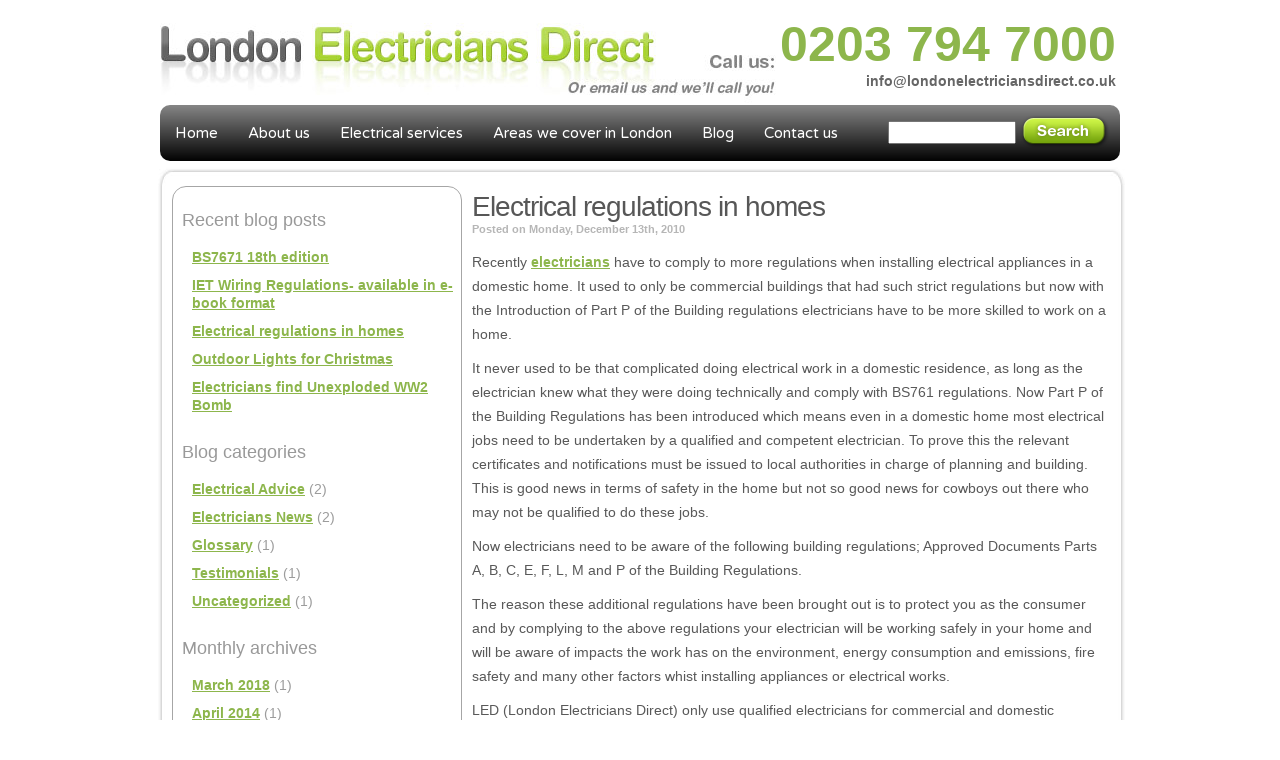

--- FILE ---
content_type: text/html; charset=UTF-8
request_url: https://www.londonelectriciansdirect.co.uk/electricians-news/electrical-regulations-in-homes/
body_size: 7537
content:
<!DOCTYPE html PUBLIC "-//W3C//DTD XHTML 1.0 Transitional//EN" "http://www.w3.org/TR/xhtml1/DTD/xhtml1-transitional.dtd">
<html xmlns="http://www.w3.org/1999/xhtml" lang="en-GB">

<head profile="http://gmpg.org/xfn/11">
<meta http-equiv="Content-Type" content="text/html; charset=UTF-8" />

<title>Electrical regulations in homes  |   LED (London Electricians Direct)</title>

<link rel="stylesheet" type="text/css" media="all" href="https://www.londonelectriciansdirect.co.uk/wp-content/themes/led-responsive/style.css?1611233551" />
<link rel="stylesheet" type="text/css" media="all" href="https://www.londonelectriciansdirect.co.uk/wp-content/themes/led-responsive/stylesheets/custom.css?1611236833" />
<link rel="alternate" type="application/rss+xml" title="LED (London Electricians Direct) RSS Feed" href="https://www.londonelectriciansdirect.co.uk/feed/" />
<link rel="alternate" type="application/atom+xml" title="LED (London Electricians Direct) Atom Feed" href="https://www.londonelectriciansdirect.co.uk/feed/atom/" />
<link rel="pingback" href="https://www.londonelectriciansdirect.co.uk/xmlrpc.php" />
<meta name="viewport" content="width=device-width, initial-scale=1">
<meta name="ROBOTS" content="INDEX, FOLLOW" />


<script>window._wca = window._wca || [];</script>
<link rel='dns-prefetch' href='//stats.wp.com' />
<link rel='dns-prefetch' href='//ajax.googleapis.com' />
<link rel='dns-prefetch' href='//s.w.org' />
<link rel="alternate" type="application/rss+xml" title="LED (London Electricians Direct) &raquo; Feed" href="https://www.londonelectriciansdirect.co.uk/feed/" />
<link rel="alternate" type="application/rss+xml" title="LED (London Electricians Direct) &raquo; Comments Feed" href="https://www.londonelectriciansdirect.co.uk/comments/feed/" />
<link rel="alternate" type="application/rss+xml" title="LED (London Electricians Direct) &raquo; Electrical regulations in homes Comments Feed" href="https://www.londonelectriciansdirect.co.uk/electricians-news/electrical-regulations-in-homes/feed/" />
		<script type="text/javascript">
			window._wpemojiSettings = {"baseUrl":"https:\/\/s.w.org\/images\/core\/emoji\/12.0.0-1\/72x72\/","ext":".png","svgUrl":"https:\/\/s.w.org\/images\/core\/emoji\/12.0.0-1\/svg\/","svgExt":".svg","source":{"concatemoji":"https:\/\/www.londonelectriciansdirect.co.uk\/wp-includes\/js\/wp-emoji-release.min.js?ver=5.4.2"}};
			/*! This file is auto-generated */
			!function(e,a,t){var r,n,o,i,p=a.createElement("canvas"),s=p.getContext&&p.getContext("2d");function c(e,t){var a=String.fromCharCode;s.clearRect(0,0,p.width,p.height),s.fillText(a.apply(this,e),0,0);var r=p.toDataURL();return s.clearRect(0,0,p.width,p.height),s.fillText(a.apply(this,t),0,0),r===p.toDataURL()}function l(e){if(!s||!s.fillText)return!1;switch(s.textBaseline="top",s.font="600 32px Arial",e){case"flag":return!c([127987,65039,8205,9895,65039],[127987,65039,8203,9895,65039])&&(!c([55356,56826,55356,56819],[55356,56826,8203,55356,56819])&&!c([55356,57332,56128,56423,56128,56418,56128,56421,56128,56430,56128,56423,56128,56447],[55356,57332,8203,56128,56423,8203,56128,56418,8203,56128,56421,8203,56128,56430,8203,56128,56423,8203,56128,56447]));case"emoji":return!c([55357,56424,55356,57342,8205,55358,56605,8205,55357,56424,55356,57340],[55357,56424,55356,57342,8203,55358,56605,8203,55357,56424,55356,57340])}return!1}function d(e){var t=a.createElement("script");t.src=e,t.defer=t.type="text/javascript",a.getElementsByTagName("head")[0].appendChild(t)}for(i=Array("flag","emoji"),t.supports={everything:!0,everythingExceptFlag:!0},o=0;o<i.length;o++)t.supports[i[o]]=l(i[o]),t.supports.everything=t.supports.everything&&t.supports[i[o]],"flag"!==i[o]&&(t.supports.everythingExceptFlag=t.supports.everythingExceptFlag&&t.supports[i[o]]);t.supports.everythingExceptFlag=t.supports.everythingExceptFlag&&!t.supports.flag,t.DOMReady=!1,t.readyCallback=function(){t.DOMReady=!0},t.supports.everything||(n=function(){t.readyCallback()},a.addEventListener?(a.addEventListener("DOMContentLoaded",n,!1),e.addEventListener("load",n,!1)):(e.attachEvent("onload",n),a.attachEvent("onreadystatechange",function(){"complete"===a.readyState&&t.readyCallback()})),(r=t.source||{}).concatemoji?d(r.concatemoji):r.wpemoji&&r.twemoji&&(d(r.twemoji),d(r.wpemoji)))}(window,document,window._wpemojiSettings);
		</script>
		<style type="text/css">
img.wp-smiley,
img.emoji {
	display: inline !important;
	border: none !important;
	box-shadow: none !important;
	height: 1em !important;
	width: 1em !important;
	margin: 0 .07em !important;
	vertical-align: -0.1em !important;
	background: none !important;
	padding: 0 !important;
}
</style>
	<link rel='stylesheet' id='wp-block-library-css'  href='https://www.londonelectriciansdirect.co.uk/wp-includes/css/dist/block-library/style.min.css?ver=5.4.2' type='text/css' media='all' />
<style id='wp-block-library-inline-css' type='text/css'>
.has-text-align-justify{text-align:justify;}
</style>
<link rel='stylesheet' id='wc-block-vendors-style-css'  href='https://www.londonelectriciansdirect.co.uk/wp-content/plugins/woocommerce/packages/woocommerce-blocks/build/vendors-style.css?ver=2.7.2' type='text/css' media='all' />
<link rel='stylesheet' id='wc-block-style-css'  href='https://www.londonelectriciansdirect.co.uk/wp-content/plugins/woocommerce/packages/woocommerce-blocks/build/style.css?ver=2.7.2' type='text/css' media='all' />
<link rel='stylesheet' id='contact-form-7-css'  href='https://www.londonelectriciansdirect.co.uk/wp-content/plugins/contact-form-7/includes/css/styles.css?ver=5.2' type='text/css' media='all' />
<link rel='stylesheet' id='woocommerce-layout-css'  href='https://www.londonelectriciansdirect.co.uk/wp-content/plugins/woocommerce/assets/css/woocommerce-layout.css?ver=4.3.1' type='text/css' media='all' />
<style id='woocommerce-layout-inline-css' type='text/css'>

	.infinite-scroll .woocommerce-pagination {
		display: none;
	}
</style>
<link rel='stylesheet' id='woocommerce-smallscreen-css'  href='https://www.londonelectriciansdirect.co.uk/wp-content/plugins/woocommerce/assets/css/woocommerce-smallscreen.css?ver=4.3.1' type='text/css' media='only screen and (max-width: 768px)' />
<link rel='stylesheet' id='woocommerce-general-css'  href='https://www.londonelectriciansdirect.co.uk/wp-content/plugins/woocommerce/assets/css/woocommerce.css?ver=4.3.1' type='text/css' media='all' />
<style id='woocommerce-inline-inline-css' type='text/css'>
.woocommerce form .form-row .required { visibility: visible; }
</style>
<link rel='stylesheet' id='jquery-ui-style-css'  href='//ajax.googleapis.com/ajax/libs/jqueryui/1.11.4/themes/smoothness/jquery-ui.min.css?ver=5.4.2' type='text/css' media='all' />
<link rel='stylesheet' id='wc-bookings-styles-css'  href='https://www.londonelectriciansdirect.co.uk/wp-content/plugins/woocommerce-bookings/dist/css/frontend.css?ver=1.15.23' type='text/css' media='all' />
<link rel='stylesheet' id='fontawesome-css'  href='https://www.londonelectriciansdirect.co.uk/wp-content/themes/led-responsive/stylesheets/font-awesome.min.css?ver=5.4.2' type='text/css' media='all' />
<link rel='stylesheet' id='skel-layout-css'  href='https://www.londonelectriciansdirect.co.uk/wp-content/themes/led-responsive/stylesheets/layout.css?ver=5.4.2' type='text/css' media='all' />
<link rel='stylesheet' id='skeleton-frame-css'  href='https://www.londonelectriciansdirect.co.uk/wp-content/themes/led-responsive/stylesheets/skeleton.css?ver=5.4.2' type='text/css' media='all' />
<link rel='stylesheet' id='jetpack_css-css'  href='https://www.londonelectriciansdirect.co.uk/wp-content/plugins/jetpack/css/jetpack.css?ver=8.7.1' type='text/css' media='all' />
<script type='text/javascript' src='https://www.londonelectriciansdirect.co.uk/wp-includes/js/jquery/jquery.js?ver=1.12.4-wp'></script>
<script type='text/javascript' src='https://www.londonelectriciansdirect.co.uk/wp-includes/js/jquery/jquery-migrate.min.js?ver=1.4.1'></script>
<script async defer type='text/javascript' src='https://stats.wp.com/s-202603.js'></script>
<script type='text/javascript' src='https://www.londonelectriciansdirect.co.uk/wp-content/themes/led-responsive/cf7fix.js?ver=5.4.2'></script>
<script type='text/javascript' src='https://www.londonelectriciansdirect.co.uk/wp-content/themes/led-responsive/responsiveslides.js?ver=5.4.2'></script>
<link rel='https://api.w.org/' href='https://www.londonelectriciansdirect.co.uk/wp-json/' />
<link rel="EditURI" type="application/rsd+xml" title="RSD" href="https://www.londonelectriciansdirect.co.uk/xmlrpc.php?rsd" />
<link rel="wlwmanifest" type="application/wlwmanifest+xml" href="https://www.londonelectriciansdirect.co.uk/wp-includes/wlwmanifest.xml" /> 
<link rel='prev' title='Outdoor Lights for Christmas' href='https://www.londonelectriciansdirect.co.uk/electrical-advice/outdoor-lights-for-christmas/' />
<link rel='next' title='IET Wiring Regulations- available in e-book format' href='https://www.londonelectriciansdirect.co.uk/uncategorized/477/' />
<meta name="generator" content="WordPress 5.4.2" />
<meta name="generator" content="WooCommerce 4.3.1" />
<link rel='shortlink' href='https://www.londonelectriciansdirect.co.uk/?p=288' />
<link rel="alternate" type="application/json+oembed" href="https://www.londonelectriciansdirect.co.uk/wp-json/oembed/1.0/embed?url=https%3A%2F%2Fwww.londonelectriciansdirect.co.uk%2Felectricians-news%2Felectrical-regulations-in-homes%2F" />
<link rel="alternate" type="text/xml+oembed" href="https://www.londonelectriciansdirect.co.uk/wp-json/oembed/1.0/embed?url=https%3A%2F%2Fwww.londonelectriciansdirect.co.uk%2Felectricians-news%2Felectrical-regulations-in-homes%2F&#038;format=xml" />
<style type='text/css'>img#wpstats{display:none}</style>	<noscript><style>.woocommerce-product-gallery{ opacity: 1 !important; }</style></noscript>
		<!-- Global site tag (gtag.js) - Google Ads: 1021825869 -->
<script async src="https://www.googletagmanager.com/gtag/js?id=AW-1021825869"></script>
<script>
 window.dataLayer = window.dataLayer || [];
 function gtag(){dataLayer.push(arguments);}
 gtag('js', new Date());

 gtag('config', 'AW-1021825869');
</script>

<script type="text/javascript">

  var _gaq = _gaq || [];
  _gaq.push(['_setAccount', 'UA-16505608-1']);
  _gaq.push(['_trackPageview']);

  (function() {
    var ga = document.createElement('script'); ga.type = 'text/javascript'; ga.async = true;
    ga.src = ('https:' == document.location.protocol ? 'https://ssl' : 'http://www') + '.google-analytics.com/ga.js';
    var s = document.getElementsByTagName('script')[0]; s.parentNode.insertBefore(ga, s);
  })();

</script>
	
<!-- Event snippet for Phone number click on mobile device conversion
page
In your html page, add the snippet and call gtag_report_conversion when
someone clicks on the chosen link or button. -->
<script>
function gtag_report_conversion(url) {
   var callback = function () {
     if (typeof(url) != 'undefined') {
       window.location = url;
     }
   };
   gtag('event', 'conversion', {
       'send_to': 'AW-1021825869/mT2VCIq3o8EDEM2mn-cD',
       'event_callback': callback
   });
   return false;
}
</script>

<!-- Google Tag Manager -->
<script>(function(w,d,s,l,i){w[l]=w[l]||[];w[l].push({'gtm.start':
new Date().getTime(),event:'gtm.js'});var f=d.getElementsByTagName(s)[0],
j=d.createElement(s),dl=l!='dataLayer'?'&l='+l:'';j.async=true;j.src=
'https://www.googletagmanager.com/gtm.js?id='+i+dl;f.parentNode.insertBefore(j,f);
})(window,document,'script','dataLayer','GTM-TR9WJQBM');</script>
<!-- End Google Tag Manager -->

</head>

<body>
	


<script type="text/javascript">
		/* MOBILE COLLAPSE MENU */
		(function(jQuery) {
		  jQuery.fn.collapsable = function(options) {
			// iterate and reformat each matched element
			return this.each(function() {
			  // cache this:
			  var obj = jQuery(this);
			  var tree = jQuery('.navigation');
			  obj.click(function(){
				tree.toggle();
			  });
			  jQuery(window).resize(function(){
				if ( jQuery(window).width() <= 767 ){tree.attr('style','');};
			  });
			});
		  };
		})(jQuery);

		function changeDivs(){
				var ffw = 749;
				var normalw = 767;

				if(jQuery.browser.mozilla){
					var width = ffw;
				} else {
					var width = normalw;
				}

				if(jQuery(window).width() <= width)
				{
					jQuery(".content-left-blog").remove().insertAfter(jQuery(".content-right-blog"));
					jQuery("#home-cta").remove().insertAfter(jQuery(".slider"));

				} else {
					jQuery(".content-left-blog").remove().insertBefore(jQuery(".content-right-blog"));
					jQuery("#home-cta").remove().insertBefore(jQuery("#home-testimonials"));
				}
		}

		jQuery(document).ready(function(){
			jQuery('#menudropper').collapsable();
			changeDivs();
			jQuery(window).on('resize', changeDivs);
		});


		</script>



<div class="main container">
    	<div class="header">
        	<a href="https://www.londonelectriciansdirect.co.uk"><div class="header-left">
            	<img src="https://www.londonelectriciansdirect.co.uk/assets/london-electricians-direct-logo.jpg" alt="London Electricians Direct logo" />
            </div></a>
            <div class="header-right">
            	<span class="tel"><a onclick="return gtag_report_conversion('tel:02037947000');" href="tel:02037947000">0203 794 7000</a></span><br />
                <a class="headerlink" onclick="return gtag_report_conversion('mailto:info@londonelectriciansdirect.co.uk');" href="mailto:info@londonelectriciansdirect.co.uk">info@londonelectriciansdirect.co.uk</a>
            </div>
        </div>
        <div id="menudropper"><span>Menu</span><span class="menu-ico"><img src="https://www.londonelectriciansdirect.co.uk/wp-content/themes/led-responsive/images/dropdown.png" /></span></div>
        <div class="navigation">
        	<div class="menu-header-container"><ul id="nav" class="menu"><li id="menu-item-408" class="first-menu-item menu-item menu-item menu-item-type-post_type menu-item-object-page menu-item-home menu-item-408"><a href="https://www.londonelectriciansdirect.co.uk/">Home</a></li>
<li id="menu-item-409" class="menu-item menu-item-type-post_type menu-item-object-page menu-item-409"><a href="https://www.londonelectriciansdirect.co.uk/about-us/">About us</a></li>
<li id="menu-item-413" class="menu-item menu-item-type-post_type menu-item-object-page menu-item-413"><a href="https://www.londonelectriciansdirect.co.uk/electrical-services/">Electrical services</a></li>
<li id="menu-item-410" class="menu-item menu-item-type-post_type menu-item-object-page menu-item-410"><a href="https://www.londonelectriciansdirect.co.uk/areas-we-cover-in-london/">Areas we cover in London</a></li>
<li id="menu-item-411" class="menu-item menu-item-type-post_type menu-item-object-page current_page_parent menu-item-411"><a href="https://www.londonelectriciansdirect.co.uk/blog/">Blog</a></li>
<li id="menu-item-412" class="last-menu-item menu-item menu-item menu-item-type-post_type menu-item-object-page menu-item-412"><a href="https://www.londonelectriciansdirect.co.uk/contact-us/">Contact us</a></li>
</ul></div>        	            
      	<form method="get" id="searchform" action="https://www.londonelectriciansdirect.co.uk/">
      		<label for="s" class="screen-reader-text">Search for:</label>
        	<input type="text" id="s" name="s" value="">
        	<input type="submit" value="Search" id="searchsubmit">
       	</form>
  
        </div>    
     <div class="content-top"></div>
     <div class="content">
     	<div class="sixteen columns">
           <div class="content-left-blog five columns alpha">	
						<div id="sidebar" role="complementary">
		<ul>
					<li id="recent-posts-3" class="widget widget_recent_entries">		<h2 class="widgettitle">Recent blog posts</h2>		<ul>
											<li>
					<a href="https://www.londonelectriciansdirect.co.uk/electrical-advice/bs7671-18th-edition/">BS7671 18th edition</a>
									</li>
											<li>
					<a href="https://www.londonelectriciansdirect.co.uk/uncategorized/477/">IET Wiring Regulations- available in e-book format</a>
									</li>
											<li>
					<a href="https://www.londonelectriciansdirect.co.uk/electricians-news/electrical-regulations-in-homes/" aria-current="page">Electrical regulations in homes</a>
									</li>
											<li>
					<a href="https://www.londonelectriciansdirect.co.uk/electrical-advice/outdoor-lights-for-christmas/">Outdoor Lights for Christmas</a>
									</li>
											<li>
					<a href="https://www.londonelectriciansdirect.co.uk/electricians-news/electricians-find-unexploded-ww2-bomb/">Electricians find Unexploded WW2 Bomb</a>
									</li>
					</ul>
		</li><li id="categories-3" class="widget widget_categories"><h2 class="widgettitle">Blog categories</h2>		<ul>
				<li class="cat-item cat-item-10"><a href="https://www.londonelectriciansdirect.co.uk/category/electrical-advice/">Electrical Advice</a> (2)
</li>
	<li class="cat-item cat-item-8"><a href="https://www.londonelectriciansdirect.co.uk/category/electricians-news/">Electricians News</a> (2)
</li>
	<li class="cat-item cat-item-7"><a href="https://www.londonelectriciansdirect.co.uk/category/glossary/">Glossary</a> (1)
</li>
	<li class="cat-item cat-item-3"><a href="https://www.londonelectriciansdirect.co.uk/category/testimonials/">Testimonials</a> (1)
</li>
	<li class="cat-item cat-item-1"><a href="https://www.londonelectriciansdirect.co.uk/category/uncategorized/">Uncategorized</a> (1)
</li>
		</ul>
			</li><li id="archives-3" class="widget widget_archive"><h2 class="widgettitle">Monthly archives</h2>		<ul>
				<li><a href='https://www.londonelectriciansdirect.co.uk/2018/03/'>March 2018</a>&nbsp;(1)</li>
	<li><a href='https://www.londonelectriciansdirect.co.uk/2014/04/'>April 2014</a>&nbsp;(1)</li>
	<li><a href='https://www.londonelectriciansdirect.co.uk/2010/12/'>December 2010</a>&nbsp;(2)</li>
	<li><a href='https://www.londonelectriciansdirect.co.uk/2010/11/'>November 2010</a>&nbsp;(1)</li>
	<li><a href='https://www.londonelectriciansdirect.co.uk/2010/08/'>August 2010</a>&nbsp;(1)</li>
	<li><a href='https://www.londonelectriciansdirect.co.uk/2010/07/'>July 2010</a>&nbsp;(1)</li>
		</ul>
			</li><li id="text-3" class="widget widget_text"><h2 class="widgettitle">Follow Us</h2>			<div class="textwidget"><p><a href="https://www.facebook.com/londonelectriciansdirect/"><img class="alignnone wp-image-966" src="https://www.londonelectriciansdirect.co.uk/wp-content/uploads/2018/03/e943ecc8-5be2-4768-a17e-1b829b908afe.gif" alt="" width="46" height="46" /></a><a href="https://twitter.com/LEDlondonuk"><img class="alignnone wp-image-965" src="https://www.londonelectriciansdirect.co.uk/wp-content/uploads/2018/03/541aa3ae-22f4-4ed9-bfd4-35cb8d8633b6.gif" alt="" width="46" height="46" /></a></p>
<div style="text-indent:-2241px; position:fixed">
<a href="https://jetfilmizle.mobi/" title="hd film izle">hd film izle</a>
</div>
</div>
		</li>		</ul>
	</div>

           </div>
           
           <div class="content-right-blog eleven columns omega alpha">
	
		<div class="post-288 post type-post status-publish format-standard hentry category-electricians-news tag-electrical-regulations tag-electrical-services wpautop" id="post-288">
			<h1>Electrical regulations in homes</h1>
            <div class="small">Posted on Monday, December 13th, 2010</div>

			<div class="entry">
				<p>Recently <a href="https://www.londonelectriciansdirect.co.uk/">electricians</a> have to comply to more regulations when installing electrical appliances in a domestic home. It used to only be commercial buildings that had such strict regulations but now with the Introduction of Part P of the Building regulations electricians have to be more skilled to work on a home. </p>
<p>It never used to be that complicated doing electrical work in a domestic residence, as long as the electrician knew what they were doing technically and comply with BS761 regulations. Now Part P of the Building Regulations has been introduced which means even in a domestic home most electrical jobs need to be undertaken by a qualified and competent electrician. To prove this the relevant certificates and notifications must be issued to local authorities in charge of planning and building. This is good news in terms of safety in the home but not so good news for cowboys out there who may not be qualified to do these jobs. </p>
<p>Now electricians need to be aware of the following building regulations; Approved Documents Parts A, B, C, E, F, L, M and P of the Building Regulations.</p>
<p>The reason these additional regulations have been brought out is to protect you as the consumer and by complying to the above regulations your electrician will be working safely in your home and will be aware of impacts the work has on the environment, energy consumption and emissions, fire safety and many other factors whist installing appliances or electrical works. </p>
<p>LED (London Electricians Direct) only use qualified electricians for commercial and domestic buildings so you can be safe in the knowledge that we will comply to the strictest of regulations. </p>

				
			</div>
		</div>
		
		<div class="blognavigation">
			<div class="alignleft">&laquo; <a href="https://www.londonelectriciansdirect.co.uk/electrical-advice/outdoor-lights-for-christmas/" rel="prev">Outdoor Lights for Christmas</a></div>
			<div class="alignright"><a href="https://www.londonelectriciansdirect.co.uk/uncategorized/477/" rel="next">IET Wiring Regulations- available in e-book format</a> &raquo;</div>
		</div>

		
<!-- You can start editing here. -->


			<!-- If comments are open, but there are no comments. -->

	 


<div id="respond">

<h3>Leave a Reply</h3>

<div class="cancel-comment-reply">
	<small><a rel="nofollow" id="cancel-comment-reply-link" href="/electricians-news/electrical-regulations-in-homes/#respond" style="display:none;">Click here to cancel reply.</a></small>
</div>


<form action="https://www.londonelectriciansdirect.co.uk/wp-comments-post.php" method="post" id="commentform">


<p><label for="author"><small>Name (required)</small></label><input type="text" name="author" id="author" value="" size="22" tabindex="1" aria-required='true' />
</p>

<p><label for="email"><small>Mail (will not be published) (required)</small></label><input type="text" name="email" id="email" value="" size="22" tabindex="2" aria-required='true' /></p>

<p><label for="url"><small>Website</small></label><input type="text" name="url" id="url" value="" size="22" tabindex="3" />
</p>


<!--<p><small><strong>XHTML:</strong> You can use these tags: <code>&lt;a href=&quot;&quot; title=&quot;&quot;&gt; &lt;abbr title=&quot;&quot;&gt; &lt;acronym title=&quot;&quot;&gt; &lt;b&gt; &lt;blockquote cite=&quot;&quot;&gt; &lt;cite&gt; &lt;code&gt; &lt;del datetime=&quot;&quot;&gt; &lt;em&gt; &lt;i&gt; &lt;q cite=&quot;&quot;&gt; &lt;s&gt; &lt;strike&gt; &lt;strong&gt; </code></small></p>-->

<p><textarea name="comment" id="comment" cols="58" rows="10" tabindex="4"></textarea></p>

<p><input name="submit" type="submit" id="submit" tabindex="5" value="Submit Comment" />
<input type='hidden' name='comment_post_ID' value='288' id='comment_post_ID' />
<input type='hidden' name='comment_parent' id='comment_parent' value='0' />
</p>
<p style="display: none;"><input type="hidden" id="akismet_comment_nonce" name="akismet_comment_nonce" value="30580c5821" /></p><input type="hidden" id="ak_js" name="ak_js" value="97"/><textarea name="ak_hp_textarea" cols="45" rows="8" maxlength="100" style="display: none !important;"></textarea>
</form>

</div>

    
         </div>
	
	 </div>
     </div>
    
    <div class="content-bottom"></div> 
        			
	 <div class="footer">
        	<div class="footer-col1 first-col">
            	<p id="footer">Sitemap</p>
                <ul id="footerlink">
                	<li><a href="https://www.londonelectriciansdirect.co.uk">Home</a></li>
                    <li><a href="https://www.londonelectriciansdirect.co.uk/about-us/">About us</a></li>
                    <li><a href="https://www.londonelectriciansdirect.co.uk/electrical-services/">Electrical services</a></li>
                    <li><a href="https://www.londonelectriciansdirect.co.uk/areas-we-cover-in-london/">Areas we cover in London</a></li>
                    <li><a href="https://www.londonelectriciansdirect.co.uk/blog/">Blog</a></li>
                    <li><a href="https://www.londonelectriciansdirect.co.uk/book-now/">Book now<a></li>
                    <li><a href="https://www.londonelectriciansdirect.co.uk/contact-us/">Contact us</a></li>
                </ul>
            </div>
            <div class="footer-col1">
            	<p id="footer">Electrical services</p>
                <ul id="footerlink">
                	<li><a href="https://www.londonelectriciansdirect.co.uk/electrical-services/fault-finding/">Fault finding</a></li>
                    <li><a href="https://www.londonelectriciansdirect.co.uk/electrical-services/repairs/">Repairs</a></li>
                    <li><a href="https://www.londonelectriciansdirect.co.uk/electrical-services/consumer-unit-fuse-box/">Consumer unit / fuse box</a></li>
                                        <li><a href="https://www.londonelectriciansdirect.co.uk/electrical-services/tripping-circuits/">Tripping circuits</a></li>
                    <li><a href="https://www.londonelectriciansdirect.co.uk/electrical-services/fitting-new-lights/">Fitting new lights</a></li>
                    <li><a href="https://www.londonelectriciansdirect.co.uk/electrical-services/faulty-extractor-fans/">Faulty extractor fans</a></li>
                    <li><a href="https://www.londonelectriciansdirect.co.uk/electrical-services/smoke-alarms/">Smoke alarms</a></li>
                                        
                </ul>
            </div>
            <div class="footer-col2">
                <ul id="footerlink">
                	<li><a href="https://www.londonelectriciansdirect.co.uk/electrical-services/electrical-installation-condition-reports/">EICR- Electrical Installation Condition Reports</a></li>
                    <li><a href="https://www.londonelectriciansdirect.co.uk/electrical-services/periodic-test-inspections/">Periodic test &amp; inspections</a></li>
                    <li><a href="https://www.londonelectriciansdirect.co.uk/electrical-services/landlord-test-inspections/">Landlord test &amp; inspection</a></li>
                    <li><a href="https://www.londonelectriciansdirect.co.uk/electrical-services/homebuyer-test-inspections/">Homebuyers test &amp; inspection</a></li>
                    <li><a href="https://www.londonelectriciansdirect.co.uk/electrical-services/portable-appliance-testing-pat/">Portable Appliance Testing (PAT)</a></li>
                                        <li><a href="https://www.londonelectriciansdirect.co.uk/electrical-services/bs7671-iee-tests/">BS7671 IEE tests</a></li>
                    <li><a href="https://www.londonelectriciansdirect.co.uk/electrical-services/domestic-testing/">Domestic testing</a></li>
                    <li><a href="https://www.londonelectriciansdirect.co.uk/electrical-services/commercial-testing/">Commercial testing</a></li>
                </ul>
            </div>
            <div class="footer-col2">
                <ul id="footerlink">
                    <li><a href="https://www.londonelectriciansdirect.co.uk/electrical-services/electrical-rewires/">Rewires</a></li>
                    <li><a href="https://www.londonelectriciansdirect.co.uk/electrical-services/extra-sockets/">Extra sockets</a></li>
                    <li><a href="https://www.londonelectriciansdirect.co.uk/electrical-services/kitchen-rewires/">Kitchen rewires</a></li>
                    <li><a href="https://www.londonelectriciansdirect.co.uk/electrical-services/lighting-and-switches/">Lighting / switches</a></li>
                    <li><a href="https://www.londonelectriciansdirect.co.uk/electrical-services/cooker-installations/">Cooker installations</a></li>
                    <li><a href="https://www.londonelectriciansdirect.co.uk/electrical-services/downlighters/">Downlighters</a></li>
                    <li><a href="https://www.londonelectriciansdirect.co.uk/electrical-services/outside-lighting-and-sockets/">Outside lighting / sockets</a></li>
                    <li><a href="https://www.londonelectriciansdirect.co.uk/electrical-services/electric-car-charging-sockets/">Electric Car Charging Sockets</a></li>
                                        <li><a href="https://www.londonelectriciansdirect.co.uk/electrical-services/door-entry-systems/">Door entry systems</a></li>
                </ul>
            </div>
            <div class="footer-col3">
            	<p id="footer"><a onclick="return gtag_report_conversion('tel:02037947000');" href="tel:02037947000">Tel: 0203 794 7000</a></p>
                <ul id="footerlink">
                	<li><a href="mailto:info@londonelectriciansdirect.co.uk">info@londonelectriciansdirect.co.uk</a></li>
                </ul>
            </div>
            <p id="copyright">&copy; Copyright 2026 LED (London Electricians Direct) Ltd</p>
        </div>
    </div>
<script>
jQuery(document).ready(function($) {
    $('body').on('DOMSubtreeModified', '.block-picker', function () {
        if($(".block-picker:contains('9:00 am')").length) {
            $('.block-picker').html($('.block-picker').html().replace("9:00 am", "9am - 12pm"));
        }
        if($(".block-picker:contains('8:00 am')").length) {
            $('.block-picker').html($('.block-picker').html().replace("8:00 am", "8am - 12pm"));
        }
        if($(".block-picker:contains('12:00 pm')").length){
            $('.block-picker').html($('.block-picker').html().replace("12:00 pm","12pm - 4pm"));
        };
    });
});
</script>
<script type='text/javascript' src='https://www.londonelectriciansdirect.co.uk/wp-includes/js/comment-reply.min.js?ver=5.4.2'></script>
<script type='text/javascript'>
/* <![CDATA[ */
var wpcf7 = {"apiSettings":{"root":"https:\/\/www.londonelectriciansdirect.co.uk\/wp-json\/contact-form-7\/v1","namespace":"contact-form-7\/v1"},"cached":"1"};
/* ]]> */
</script>
<script type='text/javascript' src='https://www.londonelectriciansdirect.co.uk/wp-content/plugins/contact-form-7/includes/js/scripts.js?ver=5.2'></script>
<script type='text/javascript' src='https://www.londonelectriciansdirect.co.uk/wp-content/plugins/woocommerce/assets/js/jquery-blockui/jquery.blockUI.min.js?ver=2.70'></script>
<script type='text/javascript'>
/* <![CDATA[ */
var wc_add_to_cart_params = {"ajax_url":"\/wp-admin\/admin-ajax.php","wc_ajax_url":"\/?wc-ajax=%%endpoint%%","i18n_view_cart":"View basket","cart_url":"https:\/\/www.londonelectriciansdirect.co.uk\/cart\/","is_cart":"","cart_redirect_after_add":"yes"};
/* ]]> */
</script>
<script type='text/javascript' src='https://www.londonelectriciansdirect.co.uk/wp-content/plugins/woocommerce/assets/js/frontend/add-to-cart.min.js?ver=4.3.1'></script>
<script type='text/javascript' src='https://www.londonelectriciansdirect.co.uk/wp-content/plugins/woocommerce/assets/js/js-cookie/js.cookie.min.js?ver=2.1.4'></script>
<script type='text/javascript'>
/* <![CDATA[ */
var woocommerce_params = {"ajax_url":"\/wp-admin\/admin-ajax.php","wc_ajax_url":"\/?wc-ajax=%%endpoint%%"};
/* ]]> */
</script>
<script type='text/javascript' src='https://www.londonelectriciansdirect.co.uk/wp-content/plugins/woocommerce/assets/js/frontend/woocommerce.min.js?ver=4.3.1'></script>
<script type='text/javascript'>
/* <![CDATA[ */
var wc_cart_fragments_params = {"ajax_url":"\/wp-admin\/admin-ajax.php","wc_ajax_url":"\/?wc-ajax=%%endpoint%%","cart_hash_key":"wc_cart_hash_946bbcc552e89da88cc999c9aab89377","fragment_name":"wc_fragments_946bbcc552e89da88cc999c9aab89377","request_timeout":"5000"};
/* ]]> */
</script>
<script type='text/javascript' src='https://www.londonelectriciansdirect.co.uk/wp-content/plugins/woocommerce/assets/js/frontend/cart-fragments.min.js?ver=4.3.1'></script>
<script type='text/javascript'>
		jQuery( 'body' ).bind( 'wc_fragments_refreshed', function() {
			var jetpackLazyImagesLoadEvent;
			try {
				jetpackLazyImagesLoadEvent = new Event( 'jetpack-lazy-images-load', {
					bubbles: true,
					cancelable: true
				} );
			} catch ( e ) {
				jetpackLazyImagesLoadEvent = document.createEvent( 'Event' )
				jetpackLazyImagesLoadEvent.initEvent( 'jetpack-lazy-images-load', true, true );
			}
			jQuery( 'body' ).get( 0 ).dispatchEvent( jetpackLazyImagesLoadEvent );
		} );
	
</script>
<script type='text/javascript' src='https://www.londonelectriciansdirect.co.uk/wp-includes/js/wp-embed.min.js?ver=5.4.2'></script>
<script async="async" type='text/javascript' src='https://www.londonelectriciansdirect.co.uk/wp-content/plugins/akismet/_inc/form.js?ver=4.1.8'></script>
<script type='text/javascript' src='https://stats.wp.com/e-202603.js' async='async' defer='defer'></script>
<script type='text/javascript'>
	_stq = window._stq || [];
	_stq.push([ 'view', {v:'ext',j:'1:8.7.1',blog:'180851428',post:'288',tz:'0',srv:'www.londonelectriciansdirect.co.uk'} ]);
	_stq.push([ 'clickTrackerInit', '180851428', '288' ]);
</script>
</body>

</html>

--- FILE ---
content_type: text/css
request_url: https://www.londonelectriciansdirect.co.uk/wp-content/themes/led-responsive/style.css?1611233551
body_size: 8265
content:
/*
Theme Name: LED Responsive Theme
Theme URI: http://wordpress.org/
Description: A bespoke theme created by SEO Creative
Version: 2.0
Author: Jonathan Garrett
Author URI: http://www.falkondigital.com
Tags: White, single column page, double column blog, dynamic sidebar

	The CSS, XHTML and design is released under GPL:
	http://www.opensource.org/licenses/gpl-license.php

*/

/* Fonts */

@import url(https://fonts.googleapis.com/css?family=Open+Sans:400italic,400,600,700);
@import url(https://fonts.googleapis.com/css?family=Varela+Round);

/* Begin Typography & Colors */

*{
	padding:0px;
	margin:0px;
}

.clr{
	clear:both;
}

.widecolumn .entry p {
	font-size: 1.05em;
}

.narrowcolumn .entry, .widecolumn .entry {
	line-height: 1.4em;
}

.widecolumn {
	line-height: 1.6em;
}

.narrowcolumn .postmetadata {
	text-align: center;
}

.thread-alt {
	background-color: #fafafa;
}
.thread-even {
	background-color: #fff;
}
.depth-1 {
	border: 1px solid #ccc;
}

.even, .alt {

	border-left: 1px solid #ccc;
}

italic{
	font-style:italic;
}

small {
	font-family: Arial, Helvetica, Sans-Serif;
	font-size: 0.9em;
	line-height: 1.5em;
}


#sidebar h2 {
	font-family: Arial;
	font-size: 18px;
	font-weight:normal;
	color:#999;
}


h1, h1 a, h1 a:hover, h1 a:visited, #headerimg .description {
	text-decoration: none;
	color: white;
}

h2, h2 a, h2 a:visited {
	font-weight:400;
	color: #fff;
}

h2, h2 a, h2 a:hover, h2 a:visited, h3, h3 a, h3 a:hover, h3 a:visited, #sidebar h2, #wp-calendar caption, cite {
	text-decoration: none;
}


.sticky {
	background: #f7f7f7;
	padding: 0 10px 10px;
}
.sticky h2 {
	padding-top: 10px;
}

.commentlist li, #commentform input, #commentform textarea {
	font-family:Arial, Helvetica, sans-serif;
	font-size:13px;
}
.commentlist li ul li {
	font-size: 1em;
}

.commentlist li {
	font-weight: bold;
}

.commentlist li .avatar {
	float: right;
	border: 1px solid #eee;
	padding: 2px;
	background: #fff;
}

.commentlist cite, .commentlist cite a {
	font-weight: normal;
	font-style: normal;
	font-size: 13px;
	color:#9c9c9c;
}

.commentlist p {
	font-weight: normal;
	line-height: 1.5em;
	text-transform: none;
}

#commentform p {
	font-family: Arial, Helvetica, sans-serif;
}

.commentmetadata {
	font-weight: normal;
}

span.says{
	font-weight:normal;
	color:#9c9c9c;
}

em{
	font-weight:bold;
	font-style:italic;
	color:#9c9c9c;
}


#sidebar {
	font-family:Arial, Helvetica, sans-serif;
	font-size:13px;
}

small, #sidebar ul ul li, #sidebar ul ol li, .nocomments, .postmetadata, blockquote, strike {
	color: #9c9c9c;
}

code {
	font: 1.1em 'Courier New', Courier, Fixed;
}

acronym, abbr, span.caps
{
	font-size: 0.9em;
	letter-spacing: .07em;
}

/*a, h3 a:hover {
	color: #06c;
	text-decoration: none;
	}

h2 a:hover{
	color:#666;
	text-decoration:underline;
}
a:hover {
	font-family:Arial, Helvetica, sans-serif;
	color: #06c;
	text-decoration: underline;
	}

*/

#wp-calendar #prev a, #wp-calendar #next a {
	font-size: 9pt;
}

#wp-calendar a {
	text-decoration: none;
}

#wp-calendar caption {
	font: bold 1.3em 'Lucida Grande', Verdana, Arial, Sans-Serif;
	text-align: center;
}

#wp-calendar th {
	font-style: normal;
	text-transform: capitalize;
}
/* End Typography & Colors */



/* Begin Structure */

#page {
	background-color: white;
	margin: 20px auto;
	padding: 0;
	width: 760px;
	border: 1px solid #959596;
}

#header {
	background-color: #73a0c5;
	margin: 0 0 0 1px;
	padding: 0;
	height: 200px;
	width: 758px;
}

#headerimg {
	margin: 0;
	height: 200px;
	width: 100%;
}

.narrowcolumn {
	float: left;
	padding: 0 0 20px 45px;
	margin: 0px 0 0;
	width: 450px;
}

.widecolumn {
	padding: 10px 0 20px 0;
	margin: 5px 0 0 150px;
	width: 450px;
}


.post hr {
	display: block;
}

.widecolumn .post {
	margin: 0;
}

.narrowcolumn .postmetadata {
	padding-top: 5px;
}

.widecolumn .postmetadata {
	margin: 30px 0;
}

.widecolumn .smallattachment {
	text-align: center;
	float: left;
	width: 128px;
	margin: 5px 5px 5px 0px;
}

.widecolumn .attachment {
	text-align: center;
	margin: 5px 0px;
}

.postmetadata {
	clear: both;
}

.clear {
	clear: both;
}

/* End Structure */



/*	Begin Headers */

h2 {
	margin: 0px 0px 10px 0px;
}

h2.pagetitle {
	color:#9c9c9c;
	margin-top: 10px;
	text-align: center;
	font-style:italic;
}

#sidebar h2 {
	margin: 5px 0 10px 0;
	padding: 0;
}

h3 {
	font-family:Arial, Helvetica, sans-serif;
	color:#666;
	padding: 0;
	margin: 20px 0 0;
	margin-bottom:10px;
	font-size:15px;
}

h3.comments {
	padding: 0;
	margin: 40px auto 20px ;
}
/* End Headers */



/* Begin Images */
p img {
	padding: 0;
	max-width: 100%;
}

/*	Using 'class="alignright"' on an image will (who would've
	thought?!) align the image to the right. And using 'class="centered',
	will of course center the image. This is much better than using
	align="center", being much more futureproof (and valid) */

img.centered {
	display: block;
	margin-left: auto;
	margin-right: auto;
}

img.alignright {
	padding: 4px;
	margin: 0 0 2px 7px;
	display: inline;
}

img.alignleft {
	padding: 4px;
	margin: 0 7px 2px 0;
	display: inline;
}

.alignright {
	float: right;
}

.alignleft {
	float: left;
}
/* End Images */



/* Begin Lists

	Special stylized non-IE bullets
	Do not work in Internet Explorer, which merely default to normal bullets. */

html>body .entry ul {
	margin-left: 35px;
	margin-bottom:15px;
	padding: 0 0 0 30px;
	list-style:disc;
	padding-left: 10px;
	text-indent: 0px;
}

html>body .entry li {
	margin: 7px 0 5px 10px;
	list-style-position:outside;
	line-height:18px;
}

.entry ul li:before, #sidebar ul ul li:before {
	/*content: "\00BB \0020";*/
}

.entry ol {
	padding: 0 0 15px 45px;
	margin: 0;
}

.entry ol li {
	margin: 0px 0px 5px 10px;
	padding: 0;
	list-style-type:decimal;
}

.postmetadata ul, .postmetadata li {
	display: inline;
	list-style-type: none;
	list-style-image: none;
}

#sidebar ul, #sidebar ul ol {
	margin: 0;
	padding: 0;
}

#sidebar ul li {
	list-style-type: none;
	list-style-image: none;
	margin-bottom: 20px;
}

#sidebar ul p, #sidebar ul select {
	margin: 5px 0 8px;

}

#sidebar ul ul, #sidebar ul ol {
	margin: 5px 0 0 10px;
}

#sidebar ul ul ul, #sidebar ul ol {
	margin: 0 0 0 10px;
}

ol li, #sidebar ul ol li {
	list-style: none;
}

#sidebar ul ul li, #sidebar ul ol li {
	margin: 3px 0 10px 0;
	padding: 0;
}
/* End Entry Lists */



/* Begin Form Elements */

.searchbox{
	width:165px;
	height:35px;
	border:none;
	padding-top:3px;
	padding-left:7px;
	padding-right:10px;
	margin-right:8px;
	vertical-align:middle;
}

a.searchbtn{
	display: inline-block;
	width: 90px;
	height: 34px;
	background-image:url(images/btn-search.jpg);
	background-position:top;
	vertical-align:middle;
}



#searchform {
	margin: 0px 10px 0px 0px;
	padding: 10px 0px 0px 0px;
	text-align: right;
	vertical-align:top;
}

#searchform #s {
	width: 120px;
	padding: 2px;
	vertical-align:middle;
}

#searchsubmit {
	display: inline-block;
	width: 90px;
	height: 34px;
	background:transparent url(images/search-btn.png);

	vertical-align:middle;
	border:none;
	text-indent:-9999px;
	font-size:0px;
	line-height:0px;
	cursor:pointer;
}


.entry form { /* This is mainly for password protected posts, makes them look better. */
	/*text-align:center;*/
}

select {
	width: 130px;
}

#commentform input {
	width: 170px;
	padding: 2px;
	margin: 5px 5px 1px 0;
}

#commentform {
	margin: 5px 10px 0 0;
}
#commentform textarea {
	/*width: 580px;*/
	width: 100%;
	padding: 2px;
}
#respond:after {
	content: ".";
	display: block;
	height: 0;
	clear: both;
	visibility: hidden;
}
#commentform #submit {
	margin: 0 0 5px auto;
	float: right;
}

#commentform input{
	display:block;
	width:100%;
	float:none;
}

#commentform label{
	display:block;
	float:none;
}
/* End Form Elements */



/* Begin Comments*/
.alt {
	margin: 0;
	padding: 10px;
}

.commentlist {
	padding: 0;
	text-align: justify;
}

.commentlist li {
	margin: 0px 0 10px;
	padding: 5px 5px 10px 10px;
	list-style: none;

}
.commentlist li ul li {
	margin-right: -5px;
	margin-left: 10px;
}

.commentlist p {
	margin: 10px 5px 10px 0;
}
.children { padding: 0; }

#commentform p {
	margin: 5px 0;
}

.nocomments {
	text-align: center;
	margin: 0;
	padding: 0;
}

.commentmetadata {
	margin: 0;
	display: block;
}
/* End Comments */



/* Begin Sidebar */
#sidebar
{
	/*padding: 20px 0 10px 0;
	margin-left: 545px;
	width: 190px;*/
	margin-left:5px;
}

#sidebar form {
	margin: 0;
}
/* End Sidebar */



/* Begin Calendar */
#wp-calendar {
	empty-cells: show;
	margin: 10px auto 0;
	width: 155px;
}

#wp-calendar #next a {
	padding-right: 10px;
	text-align: right;
}

#wp-calendar #prev a {
	padding-left: 10px;
	text-align: left;
}

#wp-calendar a {
	display: block;
}

#wp-calendar caption {
	text-align: center;
	width: 100%;
}

#wp-calendar td {
	padding: 3px 0;
	text-align: center;
}

#wp-calendar td.pad:hover { /* Doesn't work in IE */
	background-color: #fff; }
/* End Calendar */



/* Begin Various Tags & Classes */
acronym, abbr, span.caps {
	cursor: help;
}

acronym, abbr {
	border-bottom: 1px dashed #999;
}

blockquote {
	margin: 15px 30px 0 10px;
	padding-left: 20px;
	border-left: 5px solid #ccc;
	color:#666;
	background-color:#fff;
}

blockquote cite {
	margin: 5px 0 0;
	display: block;
}

blockquote p{
	font-family:Georgia, "Times New Roman", Times, serif;
	font-style:italic;
}

.center {
	text-align: center;
}

.hidden {
	display: none;
}

.screen-reader-text {
	position: absolute;
	left: -1000em;
}

hr {
	display: none;
}

a img {
	border: none;
}
/* End Various Tags & Classes*/



/* Captions */
.aligncenter,
div.aligncenter {
	display: block;
	margin-left: auto;
	margin-right: auto;
}

.wp-caption {
	border: 1px solid #ddd;
	text-align: center;
	background-color: #f3f3f3;
	padding-top: 4px;
	margin: 10px;
	/*	-moz-border-radius: 3px;
        -khtml-border-radius: 3px;
        -webkit-border-radius: 3px;
        border-radius: 3px;*/
}

.wp-caption img {
	margin: 0;
	padding: 0;
	border: 0 none;
}

.wp-caption p.wp-caption-text {
	font-size: 11px;
	line-height: 17px;
	padding: 0 4px 5px;
	margin: 0;
}
/* End captions */


/* "Daisy, Daisy, give me your answer do. I'm half crazy all for the love of you.
	It won't be a stylish marriage, I can't afford a carriage.
	But you'll look sweet upon the seat of a bicycle built for two." */


img.sm-icons{
	margin:0px 5px 0px 0px;
	border:none;
}


img#pdf{
	margin:0px 5px 0px 0px;
}


a.blogheading:link, a.blogheading:visited {
	color:#8db64c;
	font-size:18px;
	text-decoration:underline;
}

a.blogheading:hover, a.blogheading:visited:hover {
	color:#8db64c;
	text-decoration:none;
}

.blognavigation{
	width:610px;
	font-family:Arial, Helvetica, sans-serif;
	height:25px;
	background-image: none;
	margin-left:0px;
	margin-top:25px;
	border: none;
}

.alignright {
	float: right;
	color:#9c9c9c;
}

.alignleft {
	float: left;
	color:#9c9c9c;
}












img#sidebar{
	border:none;
	padding:0px;
	margin:20px 0px 6px 0px;
}


.small{
	font-family:Arial, Helvetica, sans-serif;
	margin:-10px 0px 15px 0px;
	font-weight:bold;
	font-size:11px;
	color:#b6b6b6;
}





body{
	background-color:#fff;
}

.main{
	/*width:980px;*/
	min-height:400px;
	margin: 0 auto;
}

.header{
	/*width:960px;*/
	height:105px;
	padding-left:10px;
	padding-right:10px;
}

.header-left{
	/*width:620px;*/
	height:90px;
	float:left;
	padding-top:15px;
}

.header-right{
	/*width:335px;*/
	height:90px;
	float:left;
	padding-top:15px;
	text-align:right;
}

.navigation{
	clear:both;
	/*width:960px;*/
	/*height:	54px;*/
	/*background-image:url(images/bg-navigation.jpg);
	background-repeat:no-repeat;
	background-position:center;*/
	background: rgb(134,134,134); /* Old browsers */
	background: -moz-linear-gradient(top, rgba(134,134,134,1) 0%, rgba(2,2,2,1) 100%); /* FF3.6+ */
	background: -webkit-gradient(linear, left top, left bottom, color-stop(0%,rgba(134,134,134,1)), color-stop(100%,rgba(2,2,2,1))); /* Chrome,Safari4+ */
	background: -webkit-linear-gradient(top, rgba(134,134,134,1) 0%,rgba(2,2,2,1) 100%); /* Chrome10+,Safari5.1+ */
	background: -o-linear-gradient(top, rgba(134,134,134,1) 0%,rgba(2,2,2,1) 100%); /* Opera 11.10+ */
	background: -ms-linear-gradient(top, rgba(134,134,134,1) 0%,rgba(2,2,2,1) 100%); /* IE10+ */
	background: linear-gradient(to bottom, rgba(134,134,134,1) 0%,rgba(2,2,2,1) 100%); /* W3C */
	filter: progid:DXImageTransform.Microsoft.gradient( startColorstr='#868686', endColorstr='#020202',GradientType=0 ); /* IE6-9 */
	margin:0 10px;
	border-radius:10px;
	-moz-border-radius:10px;
	overflow:hidden;
}

#nav li a{
	padding:18px 15px;



}

#nav li a:hover{
	background: rgb(179,213,66); /* Old browsers */
	background: -moz-linear-gradient(top, rgba(179,213,66,1) 0%, rgba(113,154,13,1) 100%); /* FF3.6+ */
	background: -webkit-gradient(linear, left top, left bottom, color-stop(0%,rgba(179,213,66,1)), color-stop(100%,rgba(113,154,13,1))); /* Chrome,Safari4+ */
	background: -webkit-linear-gradient(top, rgba(179,213,66,1) 0%,rgba(113,154,13,1) 100%); /* Chrome10+,Safari5.1+ */
	background: -o-linear-gradient(top, rgba(179,213,66,1) 0%,rgba(113,154,13,1) 100%); /* Opera 11.10+ */
	background: -ms-linear-gradient(top, rgba(179,213,66,1) 0%,rgba(113,154,13,1) 100%); /* IE10+ */
	background: linear-gradient(to bottom, rgba(179,213,66,1) 0%,rgba(113,154,13,1) 100%); /* W3C */
	filter: progid:DXImageTransform.Microsoft.gradient( startColorstr='#b3d542', endColorstr='#719a0d',GradientType=0 ); /* IE6-9 */
}

#nav li a:link,
#nav li a:visited{
	font: 15px Varela Round, Helvetica, Arial, sans-serif;
	color:#ffffff;
	text-decoration:none;
	height:54px;
}

#nav .first-menu-item a{
	border-top-left-radius:10px;
	-moz-border-radius-topleft:10px;
	border-bottom-left-radius:10px;
	-moz-border-radius-bottomleft:10px;
}

#nav{
	display:block;
	margin-top:10px;
}

#menudropper{
	background:#585858;
	clear:both;
	padding:8px;
	display:none;
}

#menudropper:hover{
	cursor:pointer;
}

.menu-ico{
	float:right;
	background:#2b2b2b;
}

#menudropper span {
	font-family: Varela Round, Helvetica, Arial, sans-serif;
	font-size: 165x;
	color: #fff;
	display: block;
	outline: 0;
	text-decoration: none;
	padding: 5px 8px;
	display: inline-block;
}


.navigation #searchform{
	float:right;
	margin:0 10px 0 0;
	display:inline-block;
	*display:inline;
	*zoom:1;
	*float:none;
}

.content-top{
	clear:both;
	width:980px;
	height:25px;
	background-image:url(images/content-top.jpg);
}

.content{
	min-height:200px;
	background-image:url(images/content-middle.jpg);
	background-repeat:repeat-y;
	padding-left:12px;
	padding-right:12px;
	overflow:auto;
	overflow-x:hidden;
	overflow-y:hidden;
	clear:both;
}

.content-left{
	width:530px;
	float:left;
	padding-right:15px;
}

.content-right{
	width:385px;
	float:left;
}

.content-bottom{
	width:980px;
	height:25px;
	background-image:url(images/content-bottom.jpg);
}

.content-box2{
	height:400px;
	width:365px;
	background-image:url(images/quote-box-big.jpg);
	padding:10px;
	margin-bottom:10px;
}
.content-box{
	margin-left:10px;
	border:1px solid #a6a6a6;
	border-radius:14px;
	-moz-border-radius:14px;
	-webkit-border-radius:14px;
	/*background-image:url(images/quote-box.jpg);*/
	padding:10px;
	margin-bottom:10px;
}

.content-right .content-box{
	background:none;
	border: 1px solid #aaa;
	height:auto;

	border-radius:13px;
	-moz-border-radius:13px;
	-webkit-border-radius:13px;

}

.content-box-content{
	/*height:245px;*/
	/*width:355px;*/
}

.content-left-blog{
	/*width:320px;*/
	float:left;
	border:1px solid #a6a6a6;
	border-radius:14px;
	-moz-border-radius:14px;
	-webkit-border-radius:14px;
	/*background-image:url(images/quote-box.jpg);*/
	padding:10px 4px;
	margin-bottom:10px;
}

.content-right-blog{
	/*width:605px;*/
	float:left;
}

.testimonials-quote{
	/*width:331px;*/
	min-height:215px;
	background:url(images/block-quote-bg.jpg) scroll no-repeat;
	padding:10px;
}

.readmore{
	text-align:right;
}

.footer{
	position:relative;
	clear:both;
	width:942px;

	padding:5px 10px 0px 10px;
	/*background-image:url(images/bg-footer.jpg);
	background-repeat:no-repeat;
	background-position:center;*/

	background: rgb(140,140,140); /* Old browsers */
	background: -moz-linear-gradient(top, rgba(140,140,140,1) 0%, rgba(59,59,59,1) 100%); /* FF3.6+ */
	background: -webkit-gradient(linear, left top, left bottom, color-stop(0%,rgba(140,140,140,1)), color-stop(100%,rgba(59,59,59,1))); /* Chrome,Safari4+ */
	background: -webkit-linear-gradient(top, rgba(140,140,140,1) 0%,rgba(59,59,59,1) 100%); /* Chrome10+,Safari5.1+ */
	background: -o-linear-gradient(top, rgba(140,140,140,1) 0%,rgba(59,59,59,1) 100%); /* Opera 11.10+ */
	background: -ms-linear-gradient(top, rgba(140,140,140,1) 0%,rgba(59,59,59,1) 100%); /* IE10+ */
	background: linear-gradient(to bottom, rgba(140,140,140,1) 0%,rgba(59,59,59,1) 100%); /* W3C */
	filter: progid:DXImageTransform.Microsoft.gradient( startColorstr='#8c8c8c', endColorstr='#3b3b3b',GradientType=0 ); /* IE6-9 */

	border-radius:14px;
	margin:10px;

}

.footer-col1{
	width:165px;
	display:inline-block;
	*display:inline;
	*zoom:1;
	vertical-align:top;
}

.footer-col2{
	margin-top:33px;
	width:165px;
	display:inline-block;
	*display:inline;
	*zoom:1;
	vertical-align:top;
}

.footer-col3{
	width:260px;
	display:inline-block;
	*display:inline;
	*zoom:1;
	text-align:right;
	vertical-align:top;
}

.tel a:link,
.tel a:visited{
	font: bold 50px Helvetica, Arial, sans-serif;
	*font:bold 49px Helvetica, Arial, sans-serif;
	text-decoration:none;
}

.action-point{
	clear:both;
	margin-bottom:5px;
}

.blog-top{
	width:306px;
	height:14px;
	background-image:url(images/blog-top.jpg);
}

.blog-middle{
	width:296px;
	background-image:url(images/blog-middle.jpg);
	background-repeat:repeat-y;
	overflow:auto;
	overflow-x:hidden;
	overflow-y:hidden;
	padding-left:10px;
}

.blog-bottom{
	width:306px;
	height:15px;
	background-image:url(images/blog-bottom.jpg);
}

img#icon{
	float:left;
}

p#cta{
	margin-top:7px;
	width:300px;
	font-size:15px;
	color:#949494;
	font-weight:bold;
	float:left;
	line-height:20px;
}

p#footer,
p#footer a:link,
p#footer a:link:visited{
	font-size:12px;
	color:#fff;
	font-weight:bold;
	text-decoration:none;
}

p#copyright{
	font-size:12px;
	color:#fff;
	font-weight:bold;
	text-align:right;
	padding:0 0 5px 0;
}

h1{
	font-family:Arial, Helvetica, sans-serif;
	font-size:28px;
	color:#575757;
	font-weight:lighter;
	letter-spacing:-1px;
	margin-bottom:10px;
	margin-top:5px;
}

h2{
	font-family:Arial, Helvetica, sans-serif;
	font-size:18px;
	color:#7f7f7f;
	font-weight:lighter;
	line-height:30px;
	margin-bottom:10px;
}

p{
	font-family:Arial, Helvetica, sans-serif;
	font-size:14px;
	color:#595959;
	line-height:24px;
	margin-bottom:10px;
}

#homepage-quote p{
	font-family:Georgia, "Times New Roman", Times, serif;
	font-size:15px;
	color:#595959;
	font-style:italic;
	line-height:22px;
	margin-bottom:10px;
	margin-top:10px;
}


a:link, a:visited {
	font-family:Arial, Helvetica, sans-serif;
	font-size:14px;
	color:#8db64c;
	font-weight:bold;
	text-decoration:underline;
}

a:hover, a:visited:hover {
	text-decoration:none;
}


a.headerlink:link, a.headerlink:hover, a.headerlink:visited, a.headerlink:visited:hover{
	font-family:Arial, Helvetica, sans-serif;
	font-weight:bold;
	color:#666;
	text-decoration:none;
}

.quote-bg{
	clear:both;
	/*width:350px;*/
	height:100px;
	margin-top:10px;
	margin-left:3px;
	padding-left:8px;
	padding-top:40px;
	background:#f2f2f2 url(images/980/competitively-price.png) scroll center 12px no-repeat;
	border-radius:10px;
	-moz-border-radius:10px;

}

.quote-bg-2{
	clear:both;
	/*width:96%;*/
	height:48px;
	margin-top:10px;
	margin-left:3px;
	padding-left:8px;
	padding-top:40px;
	background:#f2f2f2 url(images/980/find-out-more.png) scroll center 14px no-repeat;
	border-radius:10px;
	-moz-border-radius:10px;
}
.quote-bg-3{
	clear:both;
	/*width:96%;*/
	height:110px;
	margin-top:10px;
	margin-left:3px;
	padding-left:8px;
	padding-top:40px;
	background:#f2f2f2 url(images/980/find-out-more.png) scroll center 14px no-repeat;
	border-radius:10px;
	-moz-border-radius:10px;
}

.services-col1{
	margin-left:15px;
	width:300px;
	float:left;
}

.services-col2{
	width:300px;
	float:left;
}
.services-col3{
	width:300px;
	float:left;
}

span.alt{
	display:none;
}

span.highlight{
	color:#3f70ba;
}

#footerlink, #footerlink ul{ /*, #footerlink ul li, #footerlink li{*/
	font-family:Arial, Helvetica, sans-serif;
	font-size:10px;
	color:#fff;
	list-style:none;
	display:block;
	margin:0px;
	padding:0px;
}

#footerlink li{
	list-style:none;
	display:block;
}

#footerlink li a:link, #footerlink li a:visited{
	font-size:11px;
	color:#fff;
	text-decoration:none;
	line-height:18px;
	margin:0px;
	padding:0px;
	list-style:none;
	display:block;
}

#footerlink li a:hover, #footerlink li a:visited:hover{
	text-decoration:underline;
}

#nav, #nav ul{
	font-size:14px;
	font-weight:bold;
	font-family:Arial;
	display:inline;
	margin:0px;
	font-size:0;
}

#nav li{
	display:inline-block;
	*display:inline;
	*zoom:1;
	font-size:0;
}


.menu-header-container{
	margin-top:19px;
	display:inline-block;
	*display:inline;
	*zoom:1;
	height:37px;
}

ul{
	font-family:Arial, Helvetica, sans-serif;
	font-size:14px;
	color:#595959;
	line-height:18px;
	margin:0px;
	padding:0px;
	list-style-type:disc;
	/*margin:10px 0px 10px 0px;*/
}

ul li{
	margin:0px;
	padding:0px;
}

ol{
	font-family:Arial, Helvetica, sans-serif;
	font-size:14px;
	color:#595959;
	line-height:18px;
	list-style-type:decimal;
	/*margin:10px 0px 15px 0px;
	list-style-type:*/
}

ol li{
	/*margin:0px;*/
}



ul#points{
	font-family:Arial, Helvetica, sans-serif;
	font-size:12px;
	color:#595959;
	line-height:18px;
	margin:0px;
}


.form-error{
	width:500px;
	height:22px;
	background-image:url('images/form-error-bg.jpg');
	margin:10px 0px 10px 0px;
	padding:8px 0px 5px 40px;
}

.form-sent{
	width:500px;
	height:22px;
	background-image:url('images/form-sent-bg.jpg');
	margin:10px 0px 10px 0px;
	padding:8px 0px 5px 40px;
}


p.pform{
	font-weight:bold;
	color:#fff;
}


label{
	float: left;
	font-family:Arial, Helvetica, sans-serif;
	padding-right:10px;
	font-size: 14px;
}


label.callback{
	float: left;
	width: 270px;
	padding-right:15px;
	font-size: 14px;
	color:#555; /*#57004f;*/
	font-weight:bold;
	text-align: left;
}

.form_input_short{
	width: 250px;
	margin-bottom: 10px;
	font-family:Arial, Helvetica, sans-serif;
	font-size: 12px;
	color:#333;
	padding:2px;
	text-align: left;
}

.form_input_long{
	width: 250px;
	height: 100px;
	margin-bottom: 10px;
	font-family:Arial, Helvetica, sans-serif;
	font-size: 12px;
	color:#333;
	padding:2px;
}

#submitbutton{
	margin-left: 365px;
	margin-top: 0px;
	width: 160px;
	font-family:Arial, Helvetica, sans-serif;
	font-size: 14px;
	color:#333;
}

.form_select{
	margin: 10px;
}



a.home-nav:link, a.home-nav:visited {
	height:54px;
	width:70px;
	background-image:url(images/nav-home.jpg);
	background-position:top;
	display:block;
}

a.about-nav:link, a.about-nav:visited {
	height:54px;
	width:88px;
	background-image:url(images/nav-about.jpg);
	background-position:top;
	display:block;
}

a.electrical-nav:link, a.electrical-nav:visited {
	height:54px;
	width:157px;
	background-image:url(images/nav-electrical.jpg);
	background-position:top;
	display:block;
}

a.areas-nav:link, a.areas-nav:visited {
	height:54px;
	width:213px;
	background-image:url(images/nav-areas.jpg);
	background-position:top;
	display:block;
}

a.blog-nav:link, a.blog-nav:visited {
	height:54px;
	width:57px;
	background-image:url(images/nav-blog.jpg);
	background-position:top;
	display:block;
}

a.contact-nav:link, a.contact-nav:visited {
	height:54px;
	width:105px;
	background-image:url(images/nav-contact.jpg);
	background-position:top;
	display:block;
}

a.request-callback:link, a.request-callback:visited {
	height:42px;
	width:345px;
	background-image:url(images/btn-call-back.jpg);
	background-position:top;
	display:block;
	margin:0 auto;
}
a.book-now:link, a.book-now:visited {
	height:42px;
	width:345px;
	background-image:url(images/btn-book-now.jpg);
	background-position:top;
	display:block;
	margin:0 auto;
	margin-top:6px;
}
a.home-nav:hover, a.home-nav:visited:hover, a.about-nav:hover, a.about-nav:visited:hover, a.electrical-nav:hover, a.electrical-nav:visited:hover, a.areas-nav:hover, a.areas-nav:visited:hover, a.blog-nav:hover, a.blog-nav:visited:hover, a.contact-nav:hover, a.contact-nav:visited:hover, a.request-callback:hover, a.request-callback:visited:hover, a.request-callback:link:hover,a.book-now:hover, a.book-now:visited:hover, a.book-now:link:hover  {
	background-position:bottom;
}
.book-online-cf7 {
	text-align:right;
	padding-top:15px;
	font-size:16px;
	font-family:'Open Sans', Helvetica, sans-serif;
	color:#eee !important;
}
.grey-ppc-bg {
	background-color:#f2f2f2;
	width:65%;
	margin:0 auto;
	text-align:center;
	margin-top:20px;
	padding:15px 0;
	margin-bottom:20px;
	border-radius:15px;
}
.grey-ppc-bg h4 {
	font-weight: 700 !important;
	font-family:'Open Sans', Helvetica, sans-serif;
	color:#5d5550;
	padding:10px 15px;
	font-size:18px;
}
#notification{
	text-align:center;
	font: 15px/30px 'Open Sans', Helvetica, sans-serif;
	color:#a94442;
	background:#f2dede;
	border-bottom:1px solid #c17776;
	padding-top: 5px;
	padding-bottom: 5px;
}

#notification a{
	text-decoration: none;
	color:#a94442;
}

#notification .fa{
	margin-right: 10px;
}



/*Landing Pages*/

.landing-page p{
	font:14px/24px Open Sans, Arial, Helvetica, sans-serif;
	color:#938f8f;
}

#callback-landing{
	background:url(images/landing-form-bg.jpg) scroll no-repeat;
	width:934px;
	height:421px;
	position:relative;
	margin:0 auto;
}

#callback-landing.building{
	background:url(images/building-landing-form-bg.jpg) scroll no-repeat;
	width:934px;
	height:421px;
	position:relative;
}

span.likeh1{
	margin-top:20px;
	display:block;
	font:36px/36px Open Sans, Arial, Helvetica, sans-serif;
	color:#7d7878;
}

h2,
span.likeh2{
	display:block;
	font:22px/36px Open Sans, Arial, Helvetica, sans-serif;
	color:#938f8f;
}

span.semi{
	color:#585050;
	font-weight:600;
}

span.img-sub-desc{
	background:#181818;
	padding:2px 15px;
	color:#fff;
	font:bold 14px/36px Arial, Helvetica, sans-serif;
	z-index:20;
	display:inline-block;
	*display:inline;
	*zoom:1;
}

#callback-landing.building span.img-sub-desc{
	margin-left:20px;
}

@media only screen and (min-width: 959px) {
	#callback-landing.building .img-title{
		width:400px;
	}
}

span.img-title{
	background:#181818;
	padding:2px 15px;
	color:#fefefe;
	font:bold 18px/36px Open Sans, Arial, Helvetica, sans-serif;
	z-index:20;
	display:inline-block;
	*display:inline;
	*zoom:1;
}

span.img-sub-price{
	background:#75a72a;
	padding:2px 15px;
	color:#fefefe;
	font:bold 28px/45px Open Sans, Arial, Helvetica, sans-serif;
	z-index:20;
	display:inline-block;
	*display:inline;
	*zoom:1;
}

.building span.img-sub-price{
	top:225px;
}

span.img-sub-price .small{
	font:bold 13px/36px Open Sans, Arial, Helvetica, sans-serif;
	color:#fefefe;
}

.icon-img{
	background:url(images/landing-sprite.jpg) scroll 0 0;
	width:50px;
	height:50px;
	display:inline-block;
	*display:inline;
	*zoom:1;
	vertical-align:middle;
}

.ico .title{
	font:21px/36px Open Sans, Arial, Helvetica, sans-serif;
	color:#7d7878;
	display:inline-block;
	*display:inline;
	*zoom:1;
	vertical-align:middle;
	margin-left:15px;
}

.icon-img.tests{
	background-position:top left;
}

.icon-img.prices{
	background-position:-50px 0;
}

.icon-img.quote{
	background-position:-50px -50px;
}

.icon-img.quick{
	background-position:-100px 0;
}

.icon-img.report{
	background-position:-100px -50px;
}

.icon-img.service{
	background-position:0 -50px;
}

.ico{
	display:block;
	clear:both;
	margin-left:70px;
	margin-top:30px;
}

.ico-desc{
	margin-left:140px;
}

#callback-form{
	background:#484848;
	position:absolute;
	right:25px;
	width:357px;
	z-index:10;
	padding:0 55px 15px;
	top:45px;
}

.contact-title{
	font:24px/55px Open Sans, Arial, Helvetica, sans-serif;
	color:#fff;
	border-bottom:1px solid #7d7878;
	text-align:center;
	display:block;
	margin-bottom:18px;
}

#callback-form p{
	margin-bottom:14px;
}

#callback-form input[type=submit]{
	background-color:#74a822;
	border-radius:5px;
	-webkit-border-radius:5px;
	-moz-border-radius:5px;
	font:600 16px/36px Open Sans, Arial, Helvetica, sans-serif;
	color:#fff;
	padding:0px 15px;
	border:1px solid #7bb929;
	float:right;
	-webkit-appearance: none;
}

#callback-form input[type=submit]:hover{
	background-color:#689c15;
	cursor:pointer;
}

#callback-form input[type=text],
#callback-form input[type=email]{
	background-color:#302c2c;
	border-radius:5px;
	-webkit-border-radius:5px;
	-moz-border-radius:5px;
	border:1px solid #676767;
	font:16px/24px Open Sans, Arial, Helvetica, sans-serif;
	color:#c7c6c6;
	padding:8px 14px;
	width:328px;
}

#callback-form span.wpcf7-not-valid-tip-no-ajax{
	top:-3px;
	right:10px;
	position:absolute;
}

#callback-form div.wpcf7-validation-errors,
#callback-form div.wpcf7-mail-sent-ok{
	border:1px solid #676767;
	font:14px/24px Open Sans, Arial, Helvetica, sans-serif;
	background:#302c2c;
	width:182px;
	border-radius:5px;
	-webkit-border-radius:5px;
	-moz-border-radius:5px;
	margin:0;
}

#callback-form div.wpcf7-validation-errors{
	color:#f00;
}

#callback-form div.wpcf7-mail-sent-ok{
	color:#74a822;
}

.info-block{
	position:absolute;
	top:140px;
	left:0px;
	width:470px;
	z-index:100;
	text-align:right;
}

.slider {
	position: relative;
	list-style: none;
	overflow: hidden;
	width: 100%;
	padding: 0;
	margin: 0;
}

.slider li {
	-webkit-backface-visibility: hidden;
	position: absolute;
	display: none;
	width: 100%;
	left: 0;
	top: 0;
}

.slider li:first-child {
	position: relative;
	display: block;
	float: left;
}

.slider img {
	display: block;
	height: auto;
	float: left;
	width: 100%;
	border: 0;
	border-radius:10px;
	-moz-border-radius:10px;
}

/* Woocommerce */
/* product containers */
#woo-content {
	font-family: Open Sans, Arial, Helvetica, sans-serif !important;
}
#woo-content .entry-summary {
	margin-top: 20px;
}
/* border for calender */
.woocommerce-product-details__short-description {
	border-left: 1px solid #ddd;
	border-right: 1px solid #ddd;
	border-top: 1px solid #ddd;
	/*	border-radius: 5px; */
	box-sizing: border-box;
	padding: 20px;
	border-top-left-radius: 5px;
	border-top-right-radius: 5px;
}
.wc-bookings-booking-form fieldset .picker.hasDatepicker {
	border-left: 1px solid #ddd;
	border-right: 1px solid #ddd;
	/*	border-radius: 5px; */
	box-sizing: border-box;
	padding: 0 20px;
}
.wc-bookings-booking-form .form-field {
	border-left: 1px solid #ddd;
	border-right: 1px solid #ddd;
	border-bottom: 1px solid #ddd;
	/*	border-radius: 5px; */
	box-sizing: border-box;
	padding: 0 20px;
}
.wc-bookings-booking-form fieldset .picker.hasDatepicker, .wc-bookings-booking-form fieldset, .wc-bookings-booking-form .form-field {
	margin-bottom:0 !important;
}
.wc-bookings-booking-form .form-field {
	padding:20px !important;
}

.falkon_product_description {
	float: left;
	width: 48%;
}
@media only screen and (max-width: 768px) {
	.falkon_product_description {
	//float: left;
		width: 100%;
	}
}
/* product banner */
#product-banner .product_banner_bg {
	background-position: 90% center;
	background-repeat: no-repeat;
	background-color: #000;
	background-size: cover;
	position: relative;
	padding-top: 75px;
	padding-bottom:200px;
	border-top-right-radius: 6px;
	border-top-left-radius: 6px;
}
@media only screen and (max-width: 768px) {
	#product-banner .product_banner_bg {
		padding-top:50px;
		padding-bottom:270px;
	}
}
#product-banner .holder {
	width:75%;
	position:absolute;
	left:0;
	font:600 16px/36px Open Sans, Arial, Helvetica, sans-serif !important;
	right:0;
	margin-left:auto;
	margin-right:auto;
}
#product-banner h1 {
	color:#fff;
	font-size:48px;
	font-weight:bold;
	text-align:center;
	letter-spacing: 1px;
	margin-bottom:25px;
}
@media only screen and (max-width: 768px) {
	#product-banner h1 {
		font-size:32px;
	}
}
#product-banner .holder .sixty {
	width:50%;
	float:left;
}
@media only screen and (max-width: 768px) {
	#product-banner .holder .sixty {
		width:100%;
		float:left;
	}
}
#product-banner .holder .sixty .offset {
	margin-left:40px;
}
@media only screen and (max-width: 768px) {
	#product-banner .holder .sixty .offset {
		margin-left:0;
	}
}
#product-banner .holder .fourty {
	width:50%;
	float:left;
	height:60px;
}
@media only screen and (max-width: 768px) {
	#product-banner .holder .fourty {
		width:100%;
		float:left;
		height:60px;
	}
}
#product-banner .holder .dk-bg {
	background-color:#181818;
	color:#fff;
	font-size:18px;
	padding:5px 20px;
}
@media only screen and (max-width: 768px) {
	#product-banner .holder .dk-bg {
		font-size:14px;
		padding:5px;
		text-align:center;
	}
}
#product-banner .holder .dk-bg span {
	font-size:14px;
}
#product-banner .holder .price {
	background: #75a72a;
	font-size:14px;
	padding:23px 0 9px 0;
	height:inherit !important;
	color:#fff !important;
	text-align:center;
}
#product-banner .holder .price span {
	font-size:36px;
}
@media only screen and (max-width: 768px) {
	#product-banner .holder .price span {
		font-size:22px;
	}
}
/* product short description */
.woocommerce-product-details__short-description  strong {
	font-size:18px;
	font-family: Open Sans, Arial, Helvetica, sans-serif !important;
}
.woocommerce-product-details__short-description  p {
	margin-bottom:0;
	font-size:14px;
	font-family: Open Sans, Arial, Helvetica, sans-serif !important;
}

/* product page content */
#woo-content .ico {
	margin:0;
	padding-top:10px;
}
#woo-content .ico-desc {
	margin-left:75px;
}
#woo-content .ico .title {
	vertical-align:top;
}
#woo-content .likeh1 {
	font-size:23px;
	font-weight:bold;
}
#woo-content h2 {
	font-size:18px;
	font-weight:400;
}

/* Calender */
.wc-bookings-date-picker .ui-datepicker-header {
	text-transform:none !important;
	font-size:16px !important;
}
#woo-content .woocommerce div.product .product_title, .woocommerce div.product p.price, .woocommerce div.product span.price {
	display:none;
}
#woo-content .woocommerce-product-details__short-description {
	text-align:center;
}
#woo-content .woocommerce-product-details__short-description strong {
	font-size:18px;
}
.wc-bookings-booking-form {
	padding:0 !important;
	border:0 !important;
}
.wc-bookings-booking-form fieldset {
	border: 0 !important;
}

/* Dropdown - resources/beds */
.wc_bookings_field_resource label {
	text-align:center !important;
	float:none !important;
	font-size:16px;
	font-family: Open Sans, Arial, Helvetica, sans-serif !important;
	margin-bottom:15px;
}
.wc-bookings-booking-form select  {
	font-size:16px;
	font-family: Open Sans, Arial, Helvetica, sans-serif !important;
}
.wc-bookings-booking-form .form-field {
	border-bottom:0;
}
h4.circuit-count {
	padding:5px 60px 15px 0;
	border-left: 1px solid #ddd;
	border-right: 1px solid #ddd;
}

/* Calender colours */
#woo-content .wc-bookings-date-picker .ui-datepicker td.bookable a {
	background-color: #75a72a !important;
}
#woo-content .wc-bookings-date-picker .ui-datepicker td.partial_booked a {
	background-color: #2f4f00 !important;
}
.wc-bookings-date-picker .ui-datepicker td.partial_booked a:before {
	border-top: 2.5em solid #b70000 !important;
}
/* Calender post buttons */
.woocommerce #respond input#submit.alt.disabled, .woocommerce #respond input#submit.alt.disabled:hover, .woocommerce #respond input#submit.alt:disabled, .woocommerce #respond input#submit.alt:disabled:hover, .woocommerce #respond input#submit.alt:disabled[disabled], .woocommerce #respond input#submit.alt:disabled[disabled]:hover, .woocommerce a.button.alt.disabled, .woocommerce a.button.alt.disabled:hover, .woocommerce a.button.alt:disabled, .woocommerce a.button.alt:disabled:hover, .woocommerce a.button.alt:disabled[disabled], .woocommerce a.button.alt:disabled[disabled]:hover, .woocommerce button.button.alt.disabled, .woocommerce button.button.alt.disabled:hover, .woocommerce button.button.alt:disabled, .woocommerce button.button.alt:disabled:hover, .woocommerce button.button.alt:disabled[disabled], .woocommerce button.button.alt:disabled[disabled]:hover, .woocommerce input.button.alt.disabled, .woocommerce input.button.alt.disabled:hover, .woocommerce input.button.alt:disabled, .woocommerce input.button.alt:disabled:hover, .woocommerce input.button.alt:disabled[disabled], .woocommerce input.button.alt:disabled[disabled]:hover, .woocommerce #respond input#submit.alt, .woocommerce a.button.alt, .woocommerce button.button.alt, .woocommerce input.button.alt {
	width:100%;
	font-weight:bold;
	font-size:24px;
	background-color:#61a1d2 !important;
}
#woo-content .wc-bookings-booking-form .block-picker {
	padding-left:80px;
}
#woo-content .wc-bookings-booking-form .block-picker li a {
	background-color: #fff !important;
	color:#75a72a !important;
	border:1px solid #dcdcdc;
	margin:0 10px;
	padding:15px 25px !important;
}
#woo-content .wc-bookings-booking-form .block-picker li a.selected {
	background-color: #75a72a !important;
	color:#fff !important;
}
.booking-spaces-left {
	color: inherit !important;
}
#woo-content .wc-bookings-booking-cost  {
	font-family: Open Sans, Arial, Helvetica, sans-serif !important;
	color:#646464;
	margin:0 !important;
	font-weight:400;
	padding:25px !important;
	font-size:18px;
	border-left: 1px solid #ddd;
	border-right: 1px solid #ddd;
	border-bottom: 1px solid #ddd;
	box-sizing: border-box;
	border-bottom-left-radius: 5px;
	border-bottom-right-radius: 5px;
}
#woo-content .wc-bookings-booking-cost strong  {
	font-size:21px;
}
#woo-content .wc-bookings-booking-cost::after  {
	content: " +VAT";
}

/*basket message */
.woocommerce-message {
border: 1px solid #8fae1b !important;
margin: 20px 0 !important;
/* padding-top: 5px; */
font-family: Open Sans, Arial, Helvetica, sans-serif !important;
}

/* Cart */
thead.flkn-header {
  font-size:14px;color:#646464;
}

.woocommerce-cart-form, .cart_totals   {
	font-family: Open Sans, Arial, Helvetica, sans-serif !important;
}
.woocommerce-cart-form__cart-item .cart_item {
	padding:15px 0;
}
.woocommerce table.shop_table th.product-thumbnail {
	display:none;
}
.woocommerce table.shop_table td {
	font-size:14px;
}
.woocommerce table.shop_table td.product-thumbnail {
	display:none;
}
.woocommerce table.shop_table td.product-name a {
	font-size:16px;
	color:#8db64c !important;
}
.shop_table .shop_table_responsive table.shop_table td {
	padding:10px 12px !important;
}
.woocommerce td.product-name .wc-item-meta .wc-item-meta-label, .woocommerce td.product-name .wc-item-meta dt, .woocommerce td.product-name dl.variation .wc-item-meta-label, .woocommerce td.product-name dl.variation dt {
	font-weight:bold;
	padding-top:3px;
	font-size:14px !important;
	color:#646464;
}
.woocommerce #content table.cart td.actions .input-text, .woocommerce table.cart td.actions .input-text, .woocommerce-page #content table.cart td.actions .input-text, .woocommerce-page table.cart td.actions .input-text {
	padding:5px 12px;
}
.wc-proceed-to-checkout {
	width:50%;
	float:right;margin-right:50px;text-align:center;
}
/* Checkout */
.woocommerce {
	font-family: Arial, Helvetica, sans-serif;
}
.woocommerce-billing-fields__field-wrapper input, textarea, select {
	padding:10px 15px;
	font-family: Arial, Helvetica, sans-serif;
	border:1px solid #e5e5e5;
	border-radius:5px;
}
.select2-container .select2-selection--single {
	height:auto !important;
	padding:10px;
	border:1px solid #e5e5e5 !important;
}
.select2-container--default .select2-selection--single .select2-selection__arrow {
	top:12px;
}
.woocommerce form .form-row textarea {
	height:200px !important;
}

/* Archive Page / main shop */
#shop-banner .shop_banner_bg {
	background-position: 90% center;
	background-repeat: no-repeat;
	background-color: #000;
	background-size: cover;
	position: relative;
	padding-top: 75px;
	padding-bottom:75px;
	border-top-right-radius: 6px;
	border-top-left-radius: 6px;
}
#shop-banner h1 {
	color:#fff;
	font-size:48px;
	font-weight:bold;
	text-align:center;
	letter-spacing: 1px;
	margin-bottom:25px;
}
@media only screen and (max-width: 768px) {
	#shop-banner h1 {
		font-size:32px;
	}
}
.shop-archive-container {
	padding:20px;
	text-align:center;
	color:#938f8f;
	border:2px solid #75a72a;
	border-radius:10px;
	font-weight:400;
	width:80%;
	display:block;
	margin:20px auto;
}
.shop-archive-container h2 {
	color:#75a72a;
	font-weight:bold !important;
	font-size:22px !important;
}
.shop-archive-container .sub-title {
	font-size:18px;
}
.shop-archive-container .sub-sub-title {
	font-size:15px;
}
.shop-archive-container a {
	text-decoration: none;
	color: inherit;
	font-weight:inherit;
}
.shop-archive-container a:hover {
	text-decoration: none;
	color: inherit;
	font-weight:inherit;
}


.wc-bookings-date-picker {
	/* padding: 1.03552em; */
	/* padding-top: 0.61em; */
	padding: 0 !important;
}

--- FILE ---
content_type: text/css
request_url: https://www.londonelectriciansdirect.co.uk/wp-content/themes/led-responsive/stylesheets/custom.css?1611236833
body_size: 1176
content:
#covid-box{background-color:#b21f29;border:none;border-radius:0;color:#fff;padding:25px}#covid-box .inner{font-size:15px}#covid-box .inner p{color:#fff;font-size:15px;margin-bottom:0}#covid-box .inner .fa{font-size:32px;float:left}#covid-box .inner .fa:before{vertical-align:middle}#covid-box .inner .h1{font-size:24px;text-transform:none;font-weight:normal;margin:0 0 12px;line-height:60px;color:#fff}#covid-box .inner .h1 img{vertical-align:top;margin-right:1em}#covid-box .inner .h2,#covid-box .inner h2{font-size:21px;color:#fff}#covid-box .inner .btn{font-size:16px;border-radius:5px;font-weight:600;margin-left:15px}#covid-box .inner .btn-ghost{background-color:#b21f29;border:2px solid #fff;padding-left:25px;padding-right:25px}#covid-box .inner .btn-ghost:hover{background-color:#9c1b24}.float-left{float:left}.float-right{float:right}.text-center{text-align:center}@media only screen and (max-width: 479px){.page-template-tpl-domestic-landing-page2 #callback-landing{width:300px}}.page-template-tpl-domestic-landing-page2 #callback-landing .banner-text{color:#fff;padding-top:7%}@media only screen and (max-width: 767px){.page-template-tpl-domestic-landing-page2 #callback-landing .banner-text{padding-bottom:7%}}.page-template-tpl-domestic-landing-page2 #callback-landing .banner-text h1{font-size:36px;line-height:45px;font-weight:normal;color:#fff;font-family:'Open Sans', Arial, Helvetica, sans-serif;margin-bottom:1em}@media only screen and (max-width: 767px){.page-template-tpl-domestic-landing-page2 #callback-landing .banner-text h1{font-size:24px;line-height:32px}}.page-template-tpl-domestic-landing-page2 #callback-landing .banner-text .h2{font-size:21px;line-height:30px;color:#fff;font-family:'Open Sans', Arial, Helvetica, sans-serif;font-weight:lighter;margin-bottom:1.5em}@media only screen and (max-width: 767px){.page-template-tpl-domestic-landing-page2 #callback-landing .banner-text .h2{font-size:18px;line-height:21px}}.page-template-tpl-domestic-landing-page2 #callback-landing .banner-text a.book-now:link,.page-template-tpl-domestic-landing-page2 #callback-landing .banner-text a.book-now:visited{height:54px;width:235px;background-image:url("../images/btn-book-now-green-large.png");background-position:top;display:block;margin:0 auto;margin-top:6px}.page-template-tpl-domestic-landing-page2 #callback-landing .banner-text a.book-now:hover{background-position:bottom}.page-template-tpl-domestic-landing-page2 .cta-block-wrapper{padding:30px 0}.page-template-tpl-domestic-landing-page2 .cta-block-wrapper .cta-block{width:33.33%;float:left;color:#787878}@media only screen and (max-width: 767px){.page-template-tpl-domestic-landing-page2 .cta-block-wrapper .cta-block{width:100%}}.page-template-tpl-domestic-landing-page2 .cta-block-wrapper .cta-block .inner{padding:30px}@media only screen and (max-width: 767px){.page-template-tpl-domestic-landing-page2 .cta-block-wrapper .cta-block .inner{padding-bottom:0}}.page-template-tpl-domestic-landing-page2 .cta-block-wrapper .cta-block .h1{font-family:'Open Sans', Arial, Helvetica, sans-serif;font-size:26px;font-weight:lighter;letter-spacing:-1px;color:#787878;margin:1em 0 0.5em 0}.page-template-tpl-domestic-landing-page2 .text-muted{text-align:center;font-weight:normal}.page-template-tpl-domestic-landing-page2 .text-muted em{font-weight:normal}.page-template-tpl-domestic-landing-page2 .grey-ppc-bg{background-color:#f2f2f2;width:100%;margin:0 auto;text-align:center;margin-top:20px;padding:15px 0;margin-bottom:20px;border-radius:15px}.page-template-tpl-domestic-landing-page2 .grey-ppc-bg a.book-now:link,.page-template-tpl-domestic-landing-page2 .grey-ppc-bg a.book-now:visited{height:54px;width:235px;background-image:url("../images/btn-book-now-green-large.png");background-position:top;display:block;margin:0 auto;margin-top:6px}.page-template-tpl-domestic-landing-page2 .grey-ppc-bg a.book-now:hover{background-position:bottom}.page-template-tpl-domestic-landing-page2 .grey-ppc-bg.review-box{text-align:left;background-color:#f8f8fa;padding:0}@media only screen and (max-width: 767px){.page-template-tpl-domestic-landing-page2 .grey-ppc-bg.review-box{text-align:center}}.page-template-tpl-domestic-landing-page2 .grey-ppc-bg.review-box .inner{padding:20px}@media only screen and (max-width: 767px){.page-template-tpl-domestic-landing-page2 .grey-ppc-bg.review-box .inner img.float-right{float:none;display:block;margin:0 auto}}.page-template-tpl-domestic-landing-page2 .grey-ppc-bg.review-box .h2{font:34px/38px 'Open Sans', Arial, Helvetica, sans-serif;color:#0e1311;font-weight:900;margin-bottom:0.5em;mARGIN-TOP:0.5EM}.page-template-tpl-domestic-landing-page2 .grey-ppc-bg.review-box p{color:#0e1311;font-size:16px}.page-template-tpl-domestic-landing-page2 .grey-ppc-bg.review-box img.stars{margin-bottom:30px}.page-template-tpl-domestic-landing-page2 .entry .ico{margin-left:0}.page-template-tpl-domestic-landing-page2 .entry .ico-desc{margin-left:70px}.page-template-tpl-domestic-landing-page2 .content-wrap{float:left;width:45%}@media only screen and (max-width: 767px){.page-template-tpl-domestic-landing-page2 .content-wrap{width:100%}}.page-template-tpl-domestic-landing-page2 .content-wrap a.telephone{text-decoration:none;display:block;font-size:24px;font-weight:bold;margin-top:0.5em;margin-bottom:1em;color:inherit}.page-template-tpl-domestic-landing-page2 #callback-form-embed{background:#484848;float:right;right:25px;width:357px;z-index:10;padding:0 55px 15px;top:45px}.page-template-tpl-domestic-landing-page2 #callback-form-embed .contact-title{font:24px/55px Open Sans, Arial, Helvetica, sans-serif;color:#fff;border-bottom:1px solid #7d7878;text-align:center;display:block;margin-bottom:18px}.page-template-tpl-domestic-landing-page2 #callback-form-embed p{margin-bottom:14px}.page-template-tpl-domestic-landing-page2 #callback-form-embed input[type=submit]{background-color:#74a822;border-radius:5px;-webkit-border-radius:5px;-moz-border-radius:5px;font:600 16px/36px Open Sans, Arial, Helvetica, sans-serif;color:#fff;padding:0px 15px;border:1px solid #7bb929;float:right;-webkit-appearance:none}.page-template-tpl-domestic-landing-page2 #callback-form-embed input[type=submit]:hover{background-color:#689c15;cursor:pointer}.page-template-tpl-domestic-landing-page2 #callback-form-embed input[type=text],.page-template-tpl-domestic-landing-page2 #callback-form-embed input[type=email]{background-color:#302c2c;border-radius:5px;-webkit-border-radius:5px;-moz-border-radius:5px;border:1px solid #676767;font:16px/24px Open Sans, Arial, Helvetica, sans-serif;color:#c7c6c6;padding:8px 14px;width:328px}.page-template-tpl-domestic-landing-page2 #callback-form-embed span.wpcf7-not-valid-tip-no-ajax{top:-3px;right:10px;position:absolute}.page-template-tpl-domestic-landing-page2 #callback-form-embed div.wpcf7-validation-errors,.page-template-tpl-domestic-landing-page2 #callback-form-embed div.wpcf7-mail-sent-ok{border:1px solid #676767;font:14px/24px Open Sans, Arial, Helvetica, sans-serif;background:#302c2c;width:182px;border-radius:5px;-webkit-border-radius:5px;-moz-border-radius:5px;margin:0}.page-template-tpl-domestic-landing-page2 #callback-form-embed div.wpcf7-validation-errors{color:#f00}.page-template-tpl-domestic-landing-page2 #callback-form-embed div.wpcf7-mail-sent-ok{color:#74a822}.page-template-tpl-domestic-landing-page2 #callback-form-embed .wpcf7-response-output{color:#fff}@media only screen and (max-width: 479px){.page-template-tpl-domestic-landing-page2 #callback-form-embed{padding:0 0 25px;right:0;left:0;width:300px}.page-template-tpl-domestic-landing-page2 #callback-form-embed input[type=text],.page-template-tpl-domestic-landing-page2 #callback-form-embed input[type=email]{width:87% !important;margin:0 5px}.page-template-tpl-domestic-landing-page2 #callback-form-embed input[type=submit]{float:none;width:97%;margin:0 5px}.page-template-tpl-domestic-landing-page2 #callback-form-embed .book-online-cf7{text-align:center}}


--- FILE ---
content_type: text/css
request_url: https://www.londonelectriciansdirect.co.uk/wp-content/themes/led-responsive/stylesheets/layout.css?ver=5.4.2
body_size: 1722
content:
/*
* Skeleton V1.2
* Copyright 2011, Dave Gamache
* www.getskeleton.com
* Free to use under the MIT license.
* http://www.opensource.org/licenses/mit-license.php
* 6/20/2012
*/

/* Table of Content
==================================================
	#Site Styles
	#Page Styles
	#Media Queries
	#Font-Face */

/* #Site Styles
================================================== */

/* #Page Styles
================================================== */

/* #Media Queries
================================================== */

	/* Smaller than standard 960 (devices and browsers) */
	@media only screen and (max-width: 959px) {
		.content-top,
		.content-bottom,
		.footer-col1.first-col #footerlink,
		.navigation #searchform {
			display:none;
		}

		.entry p,
		.entry,
		.entry h1,
		.entry h2,
		.entry h3{
			text-align:justify;
		}

		.content{
			background:none;
			padding:0;
			margin:25px 0;
		}

		.content-box{
			margin-left:0;
		}



		.footer{
			width:100%;
			background:#616161;
			border-radius:0;
		}

		.footer-col1.first-col{
			display:block;
		}

		#footerlink li a:link,
		#footerlink li a:visited{
			font:bold 14px/24px Arial, Helvetica, sans-serif;
		}

		.footer-col1 p#footer{
			font:bold 20px/18px Arial, Helvetica, sans-serif;
			margin-top:10px;
		}

		.footer-col1.first-col p#footer,
		.footer-col3 p#footer,
		p#footer a:link,
		p#footer a:link:visited{
			font:bold 24px/18px Arial, Helvetica, sans-serif;
		}
		.footer-col3 #footerlink li a{
			font:bold 16px/24px Arial, Helvetica, sans-serif;
		}

		.header-left img{
			width:100%;
		}

		.nine.columns.alpha img{
			width:100%;
		}



	}

	/* Tablet Portrait size to standard 960 (devices and browsers) */
	@media only screen and (min-width: 768px) and (max-width: 959px) {
		.footer{
			width:643px;
			padding:60px 25px 0 80px;
		}

		.footer-col1.first-col{
			width:90px;
		}

		.footer-col1,
		.footer-col2{
			width:40%;
		}

		.footer-col3{
			width:280px;
			position:absolute;
			top:10px;
			right:10px;
		}

		p#cta{
			width:250px;
		}

		.header-left{
			width:63%;
		}

		.tel a:link,
		.tel a:visited{
			font-size:41px;
		}

		.services-col1,
		.services-col2{
			width:50%;
			margin:0;
		}

		.services-col3{
			width:100%;

		}

		#home-testimonials img{
			width:100%;
		}

		.quote-bg{
			background:#f2f2f2 url(../images/768/competitively-price.png) scroll center 15px no-repeat;
		}

		.quote-bg-2{
			background:#f2f2f2 url(../images/768/find-out-more.png) scroll center 18px no-repeat;
		}

		a.request-callback:link, a.request-callback:visited {
			width:249px;
			background: transparent url(../images/768/btn-call-back.png) scroll top;
			height:39px;
		}

		a.request-callback:link:hover, a.request-callback:visited:hover{
			background-position:bottom;
		}

		a.book-now:link, a.book-now:visited {
			width:249px;
			background: transparent url(../images/768/btn-book-now.png) scroll top;
			height:39px;
		}

		a.book-now:link:hover, a.book-now:visited:hover{
			background-position:bottom;
		}

		.info-block{
			width:282px;
			left:14px;
		}

		#callback-landing,
		#callback-landing.building{
			width:748px;
		}

		.landing-page span.likeh1{
			font-size:31px;
		}

	 }

	/* All Mobile Sizes (devices and browser) */
	@media only screen and (max-width: 767px) {

		.footer{
			margin:0;
			width:inherit;
			padding-left:0;
			padding-right:0;
		}

		.footer-col3{
			position:absolute;
			top:35px;
			left:0;
		}

		.footer-col1,
		.footer-col2,
		.footer-col3,
		p#copyright{
			width:100%;
			text-align:center;
		}

		.footer-col1.first-col{
			margin-top:100px;
		}

		p#copyright{
			margin-top:15px;
		}

		.header-right{
			padding-top:0;
			width:100%;
			text-align:center;
		}

		.header-left img{
			display:none;
		}

		.navigation{
			display:none;
			margin:0;
			border-radius:0;
			-moz-border-radius:0;
			background:none;
			overflow:visible;
			height:0;
		}

		#nav .first-menu-item a{
			border-radius:0;
			-moz-border-radius:0;
		}

		.menu-header-container{
			margin:0;
			width:100%;
			position:relative;
			z-index:500;
		}

		#nav{
			z-index:100;
		}

		#nav li{
			display:block;
			float:none;
		}

		#nav li a:link,
		#nav li a:visited{
			background:#878787;
			display:block;
			height:auto;
		}

		#nav li a:link:hover,
		#nav li a:visited:hover{
			background:#757575;
		}

		#menudropper{
			display:block;
		}

		.services-col1,
		.services-col2,
		.services-col3{
			width:100%;
			margin:0;
		}

		#home-cta{
			margin:20px 0;
		}

		.seven.columns.omega{
			margin-top:20px;
		}

		#submitbutton{
			float:right;
		}

		.form_input_short,
		.form_input_long{
			width:97%!important;
		}

		.ico{
			margin-left:0;
		}

		.ico-desc{
			margin-left:70px;
		}

		#callback-form,
		.info-block{
			position:relative;
			display:block;
			top:0;
			margin:0;
		}

		#callback-form input[type=submit]{
			float:none;
			width:100%;
		}

		#callback-landing,
		#callback-landing.building{
			height:auto;
		}

		#callback-form{
			padding:0 32px 25px;
			right:0;
		}

		.info-block{
			top:0;
			width:420px;
		}

		span.img-sub-desc{
			font-size:12px;
		}


	}

	/* Mobile Landscape Size to Tablet Portrait (devices and browsers) */
	@media only screen and (min-width: 480px) and (max-width: 767px) {

		p#cta{
			width:350px;
		}

		.header-left{
			width:100%;
			background:url(../images/logo-480.png) scroll no-repeat;
			padding-top:0;
			margin-top:15px;
			height:50px;
		}
		.grey-ppc-bg {
			width:100%;
		}
		a.headerlink{
			font:bold 18px Arial, Helvetica, sans-serif;
		}

		.tel a:link,
		.tel a:visited{
			font-size:47px;
		}

		.header-left{
			width:100%;
			background:url(../images/logo-480.png) scroll no-repeat;
			padding-top:0;
			margin-top:15px;
			height:50px;
		}


		.content-left-blog.five.columns.alpha{
			width:410px;
		}

		#callback-landing,
		#callback-landing.building{
			/*background:none;*/
			width:420px;
		}

		.landing-page span.likeh1{
			font-size:28px;
			text-align:center;
		}

		.landing-page h2,
		.landing-page span.likeh2{
			text-align:center;
			font-weight:bold;
			font-size:17px;
		}




	}

	/* Mobile Portrait Size to Mobile Landscape Size (devices and browsers) */
	@media only screen and (max-width: 479px) {
		.header{
			padding:0;
		}

		.header-left{
			width:100%;
			background:url(../images/logo-300.png) scroll no-repeat;
			padding-top:0;
			margin-top:15px;
			height:50px;
		}

		.tel a:link,
		.tel a:visited{
			font-size:40px;
		}

		.entry h1, .entry h2, .entry h3, .entry h4, .entry h5, .entry h6{
			text-align:center;
		}

		#home-testimonials img{
			width:100%;
		}

		.container .content-left-blog.five.columns{
			width:96%;
		}

		.quote-bg{
			background:#f2f2f2 url(../images/768/competitively-price.png) scroll center 15px no-repeat;
		}

		.quote-bg-2{
			background:#f2f2f2 url(../images/768/find-out-more.png) scroll center 18px no-repeat;
		}

		a.request-callback:link, a.request-callback:visited {
			width:249px;
			background: transparent url(../images/768/btn-call-back.png) scroll top;
			height:39px;
		}

		a.book-now:link, a.book-now:visited {
			width:249px;
			background: transparent url(../images/768/btn-book-now.png) scroll top;
			height:39px;
		}

		a.book-now:link:hover, a.book-now:visited:hover{
			background-position:bottom;
		}
        .book-online-cf7  {
			text-align: center;
		}
		.grey-ppc-bg {
			width:100%;
		}
		.grey-ppc-bg h4 {
			font-weight:bold;
			font-family: 'Open Sans', Helvetica, sans-serif;
			color:#5d5550;
			font-size:16px;
		}
		p#cta{
			width:83%;
		}

		#callback-landing{
			/*background:none;*/
			width:420px;
		}

		#callback-form{
			padding:0 0 25px;
			right:0;
			left:0;
			width:300px;
		}

		.ico-desc{
			margin-left:0px;
			margin-top:5px;
		}

		.info-block{
			top:0;
			width:300px;
		}

		span.img-sub-desc{
			font-size:12px;
		}

		#callback-form input[type=text], #callback-form input[type=email]{
			width:87%;
			margin:0 5px;
		}

		#callback-form input[type=submit]{
			float:none;
			width:97%;
			margin:0 5px;
		}

		#callback-form div.wpcf7-validation-errors, #callback-form div.wpcf7-mail-sent-ok{
			width:86%;
			margin:0 5px;
		}

		#callback-landing{
			width:300px;
		}

		.landing-page span.img-sub-desc{
			line-height:24px;
		}

		.landing-page span.likeh1{
			font-size:21px;
			line-height:30px;
			text-align:center;
		}

		.landing-page h2,
		.landing-page span.likeh2{
			font-size:14px;
			line-height:20px;
			font-weight:bold;
			margin-bottom:15px;
		}
	}


/* #Font-Face
================================================== */
/* 	This is the proper syntax for an @font-face file
		Just create a "fonts" folder at the root,
		copy your FontName into code below and remove
		comment brackets */

/*	@font-face {
	    font-family: 'FontName';
	    src: url('../fonts/FontName.eot');
	    src: url('../fonts/FontName.eot?iefix') format('eot'),
	         url('../fonts/FontName.woff') format('woff'),
	         url('../fonts/FontName.ttf') format('truetype'),
	         url('../fonts/FontName.svg#webfontZam02nTh') format('svg');
	    font-weight: normal;
	    font-style: normal; }
*/

--- FILE ---
content_type: text/javascript
request_url: https://www.londonelectriciansdirect.co.uk/wp-content/themes/led-responsive/cf7fix.js?ver=5.4.2
body_size: -68
content:
// Check if browser supports HTML5 input placeholder
function supports_input_placeholder() {
	var i = document.createElement('input');
	return 'placeholder' in i;
}

// Change input text on focus
if (!supports_input_placeholder()) {
	jQuery('.wpcf7-text').each(function() {
    	var self = jQuery(this);
		var value = jQuery.trim(self.val());
		if(value == '') self.val(self.attr('placeholder'));	    
    });
	jQuery('.wpcf7-text').focus(function(){
		var self = jQuery(this);
		if (self.val() == self.attr('placeholder')) self.val('');
	}).blur(function(){
		var self = jQuery(this);
		var value = jQuery.trim(self.val());
		if(value == '') self.val(self.attr('placeholder'));
	});
}